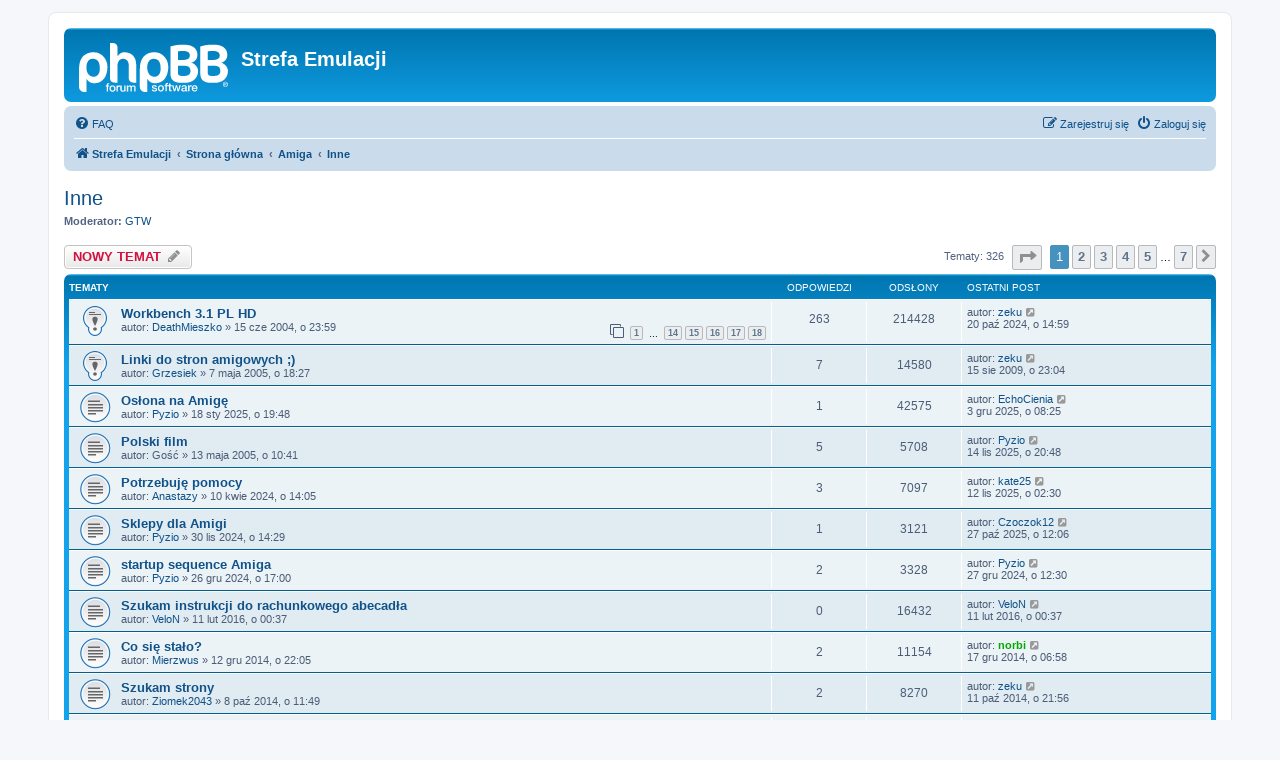

--- FILE ---
content_type: text/html; charset=UTF-8
request_url: https://forum.emulacja.net/viewforum.php?f=4&sid=97289c65707cfd6e420debcbb3912068
body_size: 11990
content:
<!DOCTYPE html>
<html dir="ltr" lang="pl">
<head>
<meta charset="utf-8" />
<meta http-equiv="X-UA-Compatible" content="IE=edge">
<meta name="viewport" content="width=device-width, initial-scale=1" />

<title>Inne - Strefa Emulacji</title>


	<link rel="canonical" href="https://forum.emulacja.net/viewforum.php?f=4">

<!--
	phpBB style name: prosilver
	Based on style:   prosilver (this is the default phpBB3 style)
	Original author:  Tom Beddard ( http://www.subBlue.com/ )
	Modified by:
-->

<link href="./assets/css/font-awesome.min.css?assets_version=12" rel="stylesheet">
<link href="./styles/prosilver/theme/stylesheet.css?assets_version=12" rel="stylesheet">
<link href="./styles/prosilver/theme/pl/stylesheet.css?assets_version=12" rel="stylesheet">




<!--[if lte IE 9]>
	<link href="./styles/prosilver/theme/tweaks.css?assets_version=12" rel="stylesheet">
<![endif]-->





</head>
<body id="phpbb" class="nojs notouch section-viewforum ltr ">


<div id="wrap" class="wrap">
	<a id="top" class="top-anchor" accesskey="t"></a>
	<div id="page-header">
		<div class="headerbar" role="banner">
					<div class="inner">

			<div id="site-description" class="site-description">
		<a id="logo" class="logo" href="https://forum.emulacja.net" title="Strefa Emulacji">
					<span class="site_logo"></span>
				</a>
				<h1>Strefa Emulacji</h1>
				<p></p>
				<p class="skiplink"><a href="#start_here">Przejdź do zawartości</a></p>
			</div>

									
			</div>
					</div>
				<div class="navbar" role="navigation">
	<div class="inner">

	<ul id="nav-main" class="nav-main linklist" role="menubar">

		<li id="quick-links" class="quick-links dropdown-container responsive-menu hidden" data-skip-responsive="true">
			<a href="#" class="dropdown-trigger">
				<i class="icon fa-bars fa-fw" aria-hidden="true"></i><span>Więcej…</span>
			</a>
			<div class="dropdown">
				<div class="pointer"><div class="pointer-inner"></div></div>
				<ul class="dropdown-contents" role="menu">
					
					
										<li class="separator"></li>

									</ul>
			</div>
		</li>

				<li data-skip-responsive="true">
			<a href="/app.php/help/faq?sid=51fe84b5c4d326a0117bd5a9941542d3" rel="help" title="Często zadawane pytania" role="menuitem">
				<i class="icon fa-question-circle fa-fw" aria-hidden="true"></i><span>FAQ</span>
			</a>
		</li>
						
			<li class="rightside"  data-skip-responsive="true">
			<a href="./ucp.php?mode=login&amp;redirect=viewforum.php%3Ff%3D4&amp;sid=51fe84b5c4d326a0117bd5a9941542d3" title="Zaloguj się" accesskey="x" role="menuitem">
				<i class="icon fa-power-off fa-fw" aria-hidden="true"></i><span>Zaloguj się</span>
			</a>
		</li>
					<li class="rightside" data-skip-responsive="true">
				<a href="./ucp.php?mode=register&amp;sid=51fe84b5c4d326a0117bd5a9941542d3" role="menuitem">
					<i class="icon fa-pencil-square-o  fa-fw" aria-hidden="true"></i><span>Zarejestruj się</span>
				</a>
			</li>
						</ul>

	<ul id="nav-breadcrumbs" class="nav-breadcrumbs linklist navlinks" role="menubar">
				
		
		<li class="breadcrumbs" itemscope itemtype="https://schema.org/BreadcrumbList">

							<span class="crumb" itemtype="https://schema.org/ListItem" itemprop="itemListElement" itemscope><a itemprop="item" href="https://forum.emulacja.net" data-navbar-reference="home"><i class="icon fa-home fa-fw" aria-hidden="true"></i><span itemprop="name">Strefa Emulacji</span></a><meta itemprop="position" content="1" /></span>
			
							<span class="crumb" itemtype="https://schema.org/ListItem" itemprop="itemListElement" itemscope><a itemprop="item" href="./index.php?sid=51fe84b5c4d326a0117bd5a9941542d3" accesskey="h" data-navbar-reference="index"><span itemprop="name">Strona główna</span></a><meta itemprop="position" content="2" /></span>

											
								<span class="crumb" itemtype="https://schema.org/ListItem" itemprop="itemListElement" itemscope data-forum-id="25"><a itemprop="item" href="./viewforum.php?f=25&amp;sid=51fe84b5c4d326a0117bd5a9941542d3"><span itemprop="name">Amiga</span></a><meta itemprop="position" content="3" /></span>
															
								<span class="crumb" itemtype="https://schema.org/ListItem" itemprop="itemListElement" itemscope data-forum-id="4"><a itemprop="item" href="./viewforum.php?f=4&amp;sid=51fe84b5c4d326a0117bd5a9941542d3"><span itemprop="name">Inne</span></a><meta itemprop="position" content="4" /></span>
							
					</li>

		
			</ul>

	</div>
</div>
	</div>

	
	<a id="start_here" class="anchor"></a>
	<div id="page-body" class="page-body" role="main">
		
		<h2 class="forum-title"><a href="./viewforum.php?f=4&amp;sid=51fe84b5c4d326a0117bd5a9941542d3">Inne</a></h2>
<div>
	<!-- NOTE: remove the style="display: none" when you want to have the forum description on the forum body -->
	<div style="display: none !important;">Tu można pisać na tematy, które nie mieszczą się w ramach innych for, aczkolwiek muszą być w jakikolwiek sposób związane z Amigą.<br /></div>	<p><strong>Moderator:</strong> <a href="./memberlist.php?mode=group&amp;g=1168&amp;sid=51fe84b5c4d326a0117bd5a9941542d3">GTW</a></p></div>



	<div class="action-bar bar-top">

				
		<a href="./posting.php?mode=post&amp;f=4&amp;sid=51fe84b5c4d326a0117bd5a9941542d3" class="button" title="Nowy temat">
							<span>NOWY TEMAT</span> <i class="icon fa-pencil fa-fw" aria-hidden="true"></i>
					</a>
				
	
	<div class="pagination">
				Tematy: 326
					<ul>
	<li class="dropdown-container dropdown-button-control dropdown-page-jump page-jump">
		<a class="button button-icon-only dropdown-trigger" href="#" title="Kliknij, aby przejść do strony…" role="button"><i class="icon fa-level-down fa-rotate-270" aria-hidden="true"></i><span class="sr-only">Strona <strong>1</strong> z <strong>7</strong></span></a>
		<div class="dropdown">
			<div class="pointer"><div class="pointer-inner"></div></div>
			<ul class="dropdown-contents">
				<li>Przejdź do strony:</li>
				<li class="page-jump-form">
					<input type="number" name="page-number" min="1" max="999999" title="Wprowadź numer strony, do której chcesz przejść" class="inputbox tiny" data-per-page="50" data-base-url=".&#x2F;viewforum.php&#x3F;f&#x3D;4&amp;amp&#x3B;sid&#x3D;51fe84b5c4d326a0117bd5a9941542d3" data-start-name="start" />
					<input class="button2" value="Wykonaj" type="button" />
				</li>
			</ul>
		</div>
	</li>
		<li class="active"><span>1</span></li>
				<li><a class="button" href="./viewforum.php?f=4&amp;sid=51fe84b5c4d326a0117bd5a9941542d3&amp;start=50" role="button">2</a></li>
				<li><a class="button" href="./viewforum.php?f=4&amp;sid=51fe84b5c4d326a0117bd5a9941542d3&amp;start=100" role="button">3</a></li>
				<li><a class="button" href="./viewforum.php?f=4&amp;sid=51fe84b5c4d326a0117bd5a9941542d3&amp;start=150" role="button">4</a></li>
				<li><a class="button" href="./viewforum.php?f=4&amp;sid=51fe84b5c4d326a0117bd5a9941542d3&amp;start=200" role="button">5</a></li>
			<li class="ellipsis" role="separator"><span>…</span></li>
				<li><a class="button" href="./viewforum.php?f=4&amp;sid=51fe84b5c4d326a0117bd5a9941542d3&amp;start=300" role="button">7</a></li>
				<li class="arrow next"><a class="button button-icon-only" href="./viewforum.php?f=4&amp;sid=51fe84b5c4d326a0117bd5a9941542d3&amp;start=50" rel="next" role="button"><i class="icon fa-chevron-right fa-fw" aria-hidden="true"></i><span class="sr-only">Następna</span></a></li>
	</ul>
			</div>

	</div>




	
			<div class="forumbg">
		<div class="inner">
		<ul class="topiclist">
			<li class="header">
				<dl class="row-item">
					<dt><div class="list-inner">Tematy</div></dt>
					<dd class="posts">Odpowiedzi</dd>
					<dd class="views">Odsłony</dd>
					<dd class="lastpost"><span>Ostatni post</span></dd>
				</dl>
			</li>
		</ul>
		<ul class="topiclist topics">
	
				<li class="row bg1 sticky">
						<dl class="row-item sticky_read">
				<dt title="Nie ma nieprzeczytanych postów">
										<div class="list-inner">
																		<a href="./viewtopic.php?t=541&amp;sid=51fe84b5c4d326a0117bd5a9941542d3" class="topictitle">Workbench 3.1 PL HD</a>																								<br />
						
												<div class="responsive-show" style="display: none;">
							Ostatni post autor: <a href="./memberlist.php?mode=viewprofile&amp;u=2204&amp;sid=51fe84b5c4d326a0117bd5a9941542d3" class="username">zeku</a> &laquo; <a href="./viewtopic.php?p=48961&amp;sid=51fe84b5c4d326a0117bd5a9941542d3#p48961" title="Przejdź do ostatniego posta"><time datetime="2024-10-20T13:59:25+00:00">20 paź 2024, o 14:59</time></a>
													</div>
														<span class="responsive-show left-box" style="display: none;">Odpowiedzi: <strong>263</strong></span>
													
						<div class="topic-poster responsive-hide left-box">
																												autor: <a href="./memberlist.php?mode=viewprofile&amp;u=713&amp;sid=51fe84b5c4d326a0117bd5a9941542d3" class="username">DeathMieszko</a> &raquo; <time datetime="2004-06-15T22:59:57+00:00">15 cze 2004, o 23:59</time>
																				</div>

												<div class="pagination">
							<span><i class="icon fa-clone fa-fw" aria-hidden="true"></i></span>
							<ul>
															<li><a class="button" href="./viewtopic.php?t=541&amp;sid=51fe84b5c4d326a0117bd5a9941542d3">1</a></li>
																							<li class="ellipsis"><span>…</span></li>
																							<li><a class="button" href="./viewtopic.php?t=541&amp;sid=51fe84b5c4d326a0117bd5a9941542d3&amp;start=195">14</a></li>
																							<li><a class="button" href="./viewtopic.php?t=541&amp;sid=51fe84b5c4d326a0117bd5a9941542d3&amp;start=210">15</a></li>
																							<li><a class="button" href="./viewtopic.php?t=541&amp;sid=51fe84b5c4d326a0117bd5a9941542d3&amp;start=225">16</a></li>
																							<li><a class="button" href="./viewtopic.php?t=541&amp;sid=51fe84b5c4d326a0117bd5a9941542d3&amp;start=240">17</a></li>
																							<li><a class="button" href="./viewtopic.php?t=541&amp;sid=51fe84b5c4d326a0117bd5a9941542d3&amp;start=255">18</a></li>
																																													</ul>
						</div>
						
											</div>
				</dt>
				<dd class="posts">263 <dfn>Odpowiedzi</dfn></dd>
				<dd class="views">214428 <dfn>Odsłony</dfn></dd>
				<dd class="lastpost">
					<span><dfn>Ostatni post </dfn>autor: <a href="./memberlist.php?mode=viewprofile&amp;u=2204&amp;sid=51fe84b5c4d326a0117bd5a9941542d3" class="username">zeku</a>													<a href="./viewtopic.php?p=48961&amp;sid=51fe84b5c4d326a0117bd5a9941542d3#p48961" title="Przejdź do ostatniego posta">
								<i class="icon fa-external-link-square fa-fw icon-lightgray icon-md" aria-hidden="true"></i><span class="sr-only"></span>
							</a>
												<br /><time datetime="2024-10-20T13:59:25+00:00">20 paź 2024, o 14:59</time>
					</span>
				</dd>
			</dl>
					</li>
		
	

	
	
				<li class="row bg2 sticky">
						<dl class="row-item sticky_read">
				<dt title="Nie ma nieprzeczytanych postów">
										<div class="list-inner">
																		<a href="./viewtopic.php?t=2851&amp;sid=51fe84b5c4d326a0117bd5a9941542d3" class="topictitle">Linki do stron amigowych ;)</a>																								<br />
						
												<div class="responsive-show" style="display: none;">
							Ostatni post autor: <a href="./memberlist.php?mode=viewprofile&amp;u=2204&amp;sid=51fe84b5c4d326a0117bd5a9941542d3" class="username">zeku</a> &laquo; <a href="./viewtopic.php?p=45634&amp;sid=51fe84b5c4d326a0117bd5a9941542d3#p45634" title="Przejdź do ostatniego posta"><time datetime="2009-08-15T22:04:45+00:00">15 sie 2009, o 23:04</time></a>
													</div>
														<span class="responsive-show left-box" style="display: none;">Odpowiedzi: <strong>7</strong></span>
													
						<div class="topic-poster responsive-hide left-box">
																												autor: <a href="./memberlist.php?mode=viewprofile&amp;u=1546&amp;sid=51fe84b5c4d326a0117bd5a9941542d3" class="username">Grzesiek</a> &raquo; <time datetime="2005-05-07T17:27:49+00:00">7 maja 2005, o 18:27</time>
																				</div>

						
											</div>
				</dt>
				<dd class="posts">7 <dfn>Odpowiedzi</dfn></dd>
				<dd class="views">14580 <dfn>Odsłony</dfn></dd>
				<dd class="lastpost">
					<span><dfn>Ostatni post </dfn>autor: <a href="./memberlist.php?mode=viewprofile&amp;u=2204&amp;sid=51fe84b5c4d326a0117bd5a9941542d3" class="username">zeku</a>													<a href="./viewtopic.php?p=45634&amp;sid=51fe84b5c4d326a0117bd5a9941542d3#p45634" title="Przejdź do ostatniego posta">
								<i class="icon fa-external-link-square fa-fw icon-lightgray icon-md" aria-hidden="true"></i><span class="sr-only"></span>
							</a>
												<br /><time datetime="2009-08-15T22:04:45+00:00">15 sie 2009, o 23:04</time>
					</span>
				</dd>
			</dl>
					</li>
		
	

	
	
				<li class="row bg1">
						<dl class="row-item topic_read">
				<dt title="Nie ma nieprzeczytanych postów">
										<div class="list-inner">
																		<a href="./viewtopic.php?t=8642&amp;sid=51fe84b5c4d326a0117bd5a9941542d3" class="topictitle">Osłona na Amigę</a>																								<br />
						
												<div class="responsive-show" style="display: none;">
							Ostatni post autor: <a href="./memberlist.php?mode=viewprofile&amp;u=12691&amp;sid=51fe84b5c4d326a0117bd5a9941542d3" class="username">EchoCienia</a> &laquo; <a href="./viewtopic.php?p=49211&amp;sid=51fe84b5c4d326a0117bd5a9941542d3#p49211" title="Przejdź do ostatniego posta"><time datetime="2025-12-03T07:25:25+00:00">3 gru 2025, o 08:25</time></a>
													</div>
														<span class="responsive-show left-box" style="display: none;">Odpowiedzi: <strong>1</strong></span>
													
						<div class="topic-poster responsive-hide left-box">
																												autor: <a href="./memberlist.php?mode=viewprofile&amp;u=1458&amp;sid=51fe84b5c4d326a0117bd5a9941542d3" class="username">Pyzio</a> &raquo; <time datetime="2025-01-18T18:48:30+00:00">18 sty 2025, o 19:48</time>
																				</div>

						
											</div>
				</dt>
				<dd class="posts">1 <dfn>Odpowiedzi</dfn></dd>
				<dd class="views">42575 <dfn>Odsłony</dfn></dd>
				<dd class="lastpost">
					<span><dfn>Ostatni post </dfn>autor: <a href="./memberlist.php?mode=viewprofile&amp;u=12691&amp;sid=51fe84b5c4d326a0117bd5a9941542d3" class="username">EchoCienia</a>													<a href="./viewtopic.php?p=49211&amp;sid=51fe84b5c4d326a0117bd5a9941542d3#p49211" title="Przejdź do ostatniego posta">
								<i class="icon fa-external-link-square fa-fw icon-lightgray icon-md" aria-hidden="true"></i><span class="sr-only"></span>
							</a>
												<br /><time datetime="2025-12-03T07:25:25+00:00">3 gru 2025, o 08:25</time>
					</span>
				</dd>
			</dl>
					</li>
		
	

	
	
				<li class="row bg2">
						<dl class="row-item topic_read">
				<dt title="Nie ma nieprzeczytanych postów">
										<div class="list-inner">
																		<a href="./viewtopic.php?t=2878&amp;sid=51fe84b5c4d326a0117bd5a9941542d3" class="topictitle">Polski film</a>																								<br />
						
												<div class="responsive-show" style="display: none;">
							Ostatni post autor: <a href="./memberlist.php?mode=viewprofile&amp;u=1458&amp;sid=51fe84b5c4d326a0117bd5a9941542d3" class="username">Pyzio</a> &laquo; <a href="./viewtopic.php?p=49195&amp;sid=51fe84b5c4d326a0117bd5a9941542d3#p49195" title="Przejdź do ostatniego posta"><time datetime="2025-11-14T19:48:01+00:00">14 lis 2025, o 20:48</time></a>
													</div>
														<span class="responsive-show left-box" style="display: none;">Odpowiedzi: <strong>5</strong></span>
													
						<div class="topic-poster responsive-hide left-box">
																												autor: <span class="username">Gość</span> &raquo; <time datetime="2005-05-13T09:41:36+00:00">13 maja 2005, o 10:41</time>
																				</div>

						
											</div>
				</dt>
				<dd class="posts">5 <dfn>Odpowiedzi</dfn></dd>
				<dd class="views">5708 <dfn>Odsłony</dfn></dd>
				<dd class="lastpost">
					<span><dfn>Ostatni post </dfn>autor: <a href="./memberlist.php?mode=viewprofile&amp;u=1458&amp;sid=51fe84b5c4d326a0117bd5a9941542d3" class="username">Pyzio</a>													<a href="./viewtopic.php?p=49195&amp;sid=51fe84b5c4d326a0117bd5a9941542d3#p49195" title="Przejdź do ostatniego posta">
								<i class="icon fa-external-link-square fa-fw icon-lightgray icon-md" aria-hidden="true"></i><span class="sr-only"></span>
							</a>
												<br /><time datetime="2025-11-14T19:48:01+00:00">14 lis 2025, o 20:48</time>
					</span>
				</dd>
			</dl>
					</li>
		
	

	
	
				<li class="row bg1">
						<dl class="row-item topic_read">
				<dt title="Nie ma nieprzeczytanych postów">
										<div class="list-inner">
																		<a href="./viewtopic.php?t=8614&amp;sid=51fe84b5c4d326a0117bd5a9941542d3" class="topictitle">Potrzebuję pomocy</a>																								<br />
						
												<div class="responsive-show" style="display: none;">
							Ostatni post autor: <a href="./memberlist.php?mode=viewprofile&amp;u=12689&amp;sid=51fe84b5c4d326a0117bd5a9941542d3" class="username">kate25</a> &laquo; <a href="./viewtopic.php?p=49192&amp;sid=51fe84b5c4d326a0117bd5a9941542d3#p49192" title="Przejdź do ostatniego posta"><time datetime="2025-11-12T01:30:48+00:00">12 lis 2025, o 02:30</time></a>
													</div>
														<span class="responsive-show left-box" style="display: none;">Odpowiedzi: <strong>3</strong></span>
													
						<div class="topic-poster responsive-hide left-box">
																												autor: <a href="./memberlist.php?mode=viewprofile&amp;u=12671&amp;sid=51fe84b5c4d326a0117bd5a9941542d3" class="username">Anastazy</a> &raquo; <time datetime="2024-04-10T13:05:10+00:00">10 kwie 2024, o 14:05</time>
																				</div>

						
											</div>
				</dt>
				<dd class="posts">3 <dfn>Odpowiedzi</dfn></dd>
				<dd class="views">7097 <dfn>Odsłony</dfn></dd>
				<dd class="lastpost">
					<span><dfn>Ostatni post </dfn>autor: <a href="./memberlist.php?mode=viewprofile&amp;u=12689&amp;sid=51fe84b5c4d326a0117bd5a9941542d3" class="username">kate25</a>													<a href="./viewtopic.php?p=49192&amp;sid=51fe84b5c4d326a0117bd5a9941542d3#p49192" title="Przejdź do ostatniego posta">
								<i class="icon fa-external-link-square fa-fw icon-lightgray icon-md" aria-hidden="true"></i><span class="sr-only"></span>
							</a>
												<br /><time datetime="2025-11-12T01:30:48+00:00">12 lis 2025, o 02:30</time>
					</span>
				</dd>
			</dl>
					</li>
		
	

	
	
				<li class="row bg2">
						<dl class="row-item topic_read">
				<dt title="Nie ma nieprzeczytanych postów">
										<div class="list-inner">
																		<a href="./viewtopic.php?t=8627&amp;sid=51fe84b5c4d326a0117bd5a9941542d3" class="topictitle">Sklepy dla Amigi</a>																								<br />
						
												<div class="responsive-show" style="display: none;">
							Ostatni post autor: <a href="./memberlist.php?mode=viewprofile&amp;u=12687&amp;sid=51fe84b5c4d326a0117bd5a9941542d3" class="username">Czoczok12</a> &laquo; <a href="./viewtopic.php?p=49187&amp;sid=51fe84b5c4d326a0117bd5a9941542d3#p49187" title="Przejdź do ostatniego posta"><time datetime="2025-10-27T11:06:58+00:00">27 paź 2025, o 12:06</time></a>
													</div>
														<span class="responsive-show left-box" style="display: none;">Odpowiedzi: <strong>1</strong></span>
													
						<div class="topic-poster responsive-hide left-box">
																												autor: <a href="./memberlist.php?mode=viewprofile&amp;u=1458&amp;sid=51fe84b5c4d326a0117bd5a9941542d3" class="username">Pyzio</a> &raquo; <time datetime="2024-11-30T13:29:45+00:00">30 lis 2024, o 14:29</time>
																				</div>

						
											</div>
				</dt>
				<dd class="posts">1 <dfn>Odpowiedzi</dfn></dd>
				<dd class="views">3121 <dfn>Odsłony</dfn></dd>
				<dd class="lastpost">
					<span><dfn>Ostatni post </dfn>autor: <a href="./memberlist.php?mode=viewprofile&amp;u=12687&amp;sid=51fe84b5c4d326a0117bd5a9941542d3" class="username">Czoczok12</a>													<a href="./viewtopic.php?p=49187&amp;sid=51fe84b5c4d326a0117bd5a9941542d3#p49187" title="Przejdź do ostatniego posta">
								<i class="icon fa-external-link-square fa-fw icon-lightgray icon-md" aria-hidden="true"></i><span class="sr-only"></span>
							</a>
												<br /><time datetime="2025-10-27T11:06:58+00:00">27 paź 2025, o 12:06</time>
					</span>
				</dd>
			</dl>
					</li>
		
	

	
	
				<li class="row bg1">
						<dl class="row-item topic_read">
				<dt title="Nie ma nieprzeczytanych postów">
										<div class="list-inner">
																		<a href="./viewtopic.php?t=8636&amp;sid=51fe84b5c4d326a0117bd5a9941542d3" class="topictitle">startup sequence Amiga</a>																								<br />
						
												<div class="responsive-show" style="display: none;">
							Ostatni post autor: <a href="./memberlist.php?mode=viewprofile&amp;u=1458&amp;sid=51fe84b5c4d326a0117bd5a9941542d3" class="username">Pyzio</a> &laquo; <a href="./viewtopic.php?p=49073&amp;sid=51fe84b5c4d326a0117bd5a9941542d3#p49073" title="Przejdź do ostatniego posta"><time datetime="2024-12-27T11:30:31+00:00">27 gru 2024, o 12:30</time></a>
													</div>
														<span class="responsive-show left-box" style="display: none;">Odpowiedzi: <strong>2</strong></span>
													
						<div class="topic-poster responsive-hide left-box">
																												autor: <a href="./memberlist.php?mode=viewprofile&amp;u=1458&amp;sid=51fe84b5c4d326a0117bd5a9941542d3" class="username">Pyzio</a> &raquo; <time datetime="2024-12-26T16:00:16+00:00">26 gru 2024, o 17:00</time>
																				</div>

						
											</div>
				</dt>
				<dd class="posts">2 <dfn>Odpowiedzi</dfn></dd>
				<dd class="views">3328 <dfn>Odsłony</dfn></dd>
				<dd class="lastpost">
					<span><dfn>Ostatni post </dfn>autor: <a href="./memberlist.php?mode=viewprofile&amp;u=1458&amp;sid=51fe84b5c4d326a0117bd5a9941542d3" class="username">Pyzio</a>													<a href="./viewtopic.php?p=49073&amp;sid=51fe84b5c4d326a0117bd5a9941542d3#p49073" title="Przejdź do ostatniego posta">
								<i class="icon fa-external-link-square fa-fw icon-lightgray icon-md" aria-hidden="true"></i><span class="sr-only"></span>
							</a>
												<br /><time datetime="2024-12-27T11:30:31+00:00">27 gru 2024, o 12:30</time>
					</span>
				</dd>
			</dl>
					</li>
		
	

	
	
				<li class="row bg2">
						<dl class="row-item topic_read">
				<dt title="Nie ma nieprzeczytanych postów">
										<div class="list-inner">
																		<a href="./viewtopic.php?t=8542&amp;sid=51fe84b5c4d326a0117bd5a9941542d3" class="topictitle">Szukam instrukcji do rachunkowego abecadła</a>																								<br />
						
												<div class="responsive-show" style="display: none;">
							Ostatni post autor: <a href="./memberlist.php?mode=viewprofile&amp;u=1689&amp;sid=51fe84b5c4d326a0117bd5a9941542d3" class="username">VeloN</a> &laquo; <a href="./viewtopic.php?p=48781&amp;sid=51fe84b5c4d326a0117bd5a9941542d3#p48781" title="Przejdź do ostatniego posta"><time datetime="2016-02-10T23:37:29+00:00">11 lut 2016, o 00:37</time></a>
													</div>
													
						<div class="topic-poster responsive-hide left-box">
																												autor: <a href="./memberlist.php?mode=viewprofile&amp;u=1689&amp;sid=51fe84b5c4d326a0117bd5a9941542d3" class="username">VeloN</a> &raquo; <time datetime="2016-02-10T23:37:29+00:00">11 lut 2016, o 00:37</time>
																				</div>

						
											</div>
				</dt>
				<dd class="posts">0 <dfn>Odpowiedzi</dfn></dd>
				<dd class="views">16432 <dfn>Odsłony</dfn></dd>
				<dd class="lastpost">
					<span><dfn>Ostatni post </dfn>autor: <a href="./memberlist.php?mode=viewprofile&amp;u=1689&amp;sid=51fe84b5c4d326a0117bd5a9941542d3" class="username">VeloN</a>													<a href="./viewtopic.php?p=48781&amp;sid=51fe84b5c4d326a0117bd5a9941542d3#p48781" title="Przejdź do ostatniego posta">
								<i class="icon fa-external-link-square fa-fw icon-lightgray icon-md" aria-hidden="true"></i><span class="sr-only"></span>
							</a>
												<br /><time datetime="2016-02-10T23:37:29+00:00">11 lut 2016, o 00:37</time>
					</span>
				</dd>
			</dl>
					</li>
		
	

	
	
				<li class="row bg1">
						<dl class="row-item topic_read">
				<dt title="Nie ma nieprzeczytanych postów">
										<div class="list-inner">
																		<a href="./viewtopic.php?t=8497&amp;sid=51fe84b5c4d326a0117bd5a9941542d3" class="topictitle">Co się stało?</a>																								<br />
						
												<div class="responsive-show" style="display: none;">
							Ostatni post autor: <a href="./memberlist.php?mode=viewprofile&amp;u=31&amp;sid=51fe84b5c4d326a0117bd5a9941542d3" style="color: #00AA00;" class="username-coloured">norbi</a> &laquo; <a href="./viewtopic.php?p=48652&amp;sid=51fe84b5c4d326a0117bd5a9941542d3#p48652" title="Przejdź do ostatniego posta"><time datetime="2014-12-17T05:58:00+00:00">17 gru 2014, o 06:58</time></a>
													</div>
														<span class="responsive-show left-box" style="display: none;">Odpowiedzi: <strong>2</strong></span>
													
						<div class="topic-poster responsive-hide left-box">
																												autor: <a href="./memberlist.php?mode=viewprofile&amp;u=1060&amp;sid=51fe84b5c4d326a0117bd5a9941542d3" class="username">Mierzwus</a> &raquo; <time datetime="2014-12-12T21:05:35+00:00">12 gru 2014, o 22:05</time>
																				</div>

						
											</div>
				</dt>
				<dd class="posts">2 <dfn>Odpowiedzi</dfn></dd>
				<dd class="views">11154 <dfn>Odsłony</dfn></dd>
				<dd class="lastpost">
					<span><dfn>Ostatni post </dfn>autor: <a href="./memberlist.php?mode=viewprofile&amp;u=31&amp;sid=51fe84b5c4d326a0117bd5a9941542d3" style="color: #00AA00;" class="username-coloured">norbi</a>													<a href="./viewtopic.php?p=48652&amp;sid=51fe84b5c4d326a0117bd5a9941542d3#p48652" title="Przejdź do ostatniego posta">
								<i class="icon fa-external-link-square fa-fw icon-lightgray icon-md" aria-hidden="true"></i><span class="sr-only"></span>
							</a>
												<br /><time datetime="2014-12-17T05:58:00+00:00">17 gru 2014, o 06:58</time>
					</span>
				</dd>
			</dl>
					</li>
		
	

	
	
				<li class="row bg2">
						<dl class="row-item topic_read">
				<dt title="Nie ma nieprzeczytanych postów">
										<div class="list-inner">
																		<a href="./viewtopic.php?t=8495&amp;sid=51fe84b5c4d326a0117bd5a9941542d3" class="topictitle">Szukam strony</a>																								<br />
						
												<div class="responsive-show" style="display: none;">
							Ostatni post autor: <a href="./memberlist.php?mode=viewprofile&amp;u=2204&amp;sid=51fe84b5c4d326a0117bd5a9941542d3" class="username">zeku</a> &laquo; <a href="./viewtopic.php?p=48645&amp;sid=51fe84b5c4d326a0117bd5a9941542d3#p48645" title="Przejdź do ostatniego posta"><time datetime="2014-10-11T20:56:35+00:00">11 paź 2014, o 21:56</time></a>
													</div>
														<span class="responsive-show left-box" style="display: none;">Odpowiedzi: <strong>2</strong></span>
													
						<div class="topic-poster responsive-hide left-box">
																												autor: <a href="./memberlist.php?mode=viewprofile&amp;u=3685&amp;sid=51fe84b5c4d326a0117bd5a9941542d3" class="username">Ziomek2043</a> &raquo; <time datetime="2014-10-08T10:49:49+00:00">8 paź 2014, o 11:49</time>
																				</div>

						
											</div>
				</dt>
				<dd class="posts">2 <dfn>Odpowiedzi</dfn></dd>
				<dd class="views">8270 <dfn>Odsłony</dfn></dd>
				<dd class="lastpost">
					<span><dfn>Ostatni post </dfn>autor: <a href="./memberlist.php?mode=viewprofile&amp;u=2204&amp;sid=51fe84b5c4d326a0117bd5a9941542d3" class="username">zeku</a>													<a href="./viewtopic.php?p=48645&amp;sid=51fe84b5c4d326a0117bd5a9941542d3#p48645" title="Przejdź do ostatniego posta">
								<i class="icon fa-external-link-square fa-fw icon-lightgray icon-md" aria-hidden="true"></i><span class="sr-only"></span>
							</a>
												<br /><time datetime="2014-10-11T20:56:35+00:00">11 paź 2014, o 21:56</time>
					</span>
				</dd>
			</dl>
					</li>
		
	

	
	
				<li class="row bg1">
						<dl class="row-item topic_read">
				<dt title="Nie ma nieprzeczytanych postów">
										<div class="list-inner">
																		<a href="./viewtopic.php?t=3869&amp;sid=51fe84b5c4d326a0117bd5a9941542d3" class="topictitle">Czy PAMIETACIE?</a>																								<br />
						
												<div class="responsive-show" style="display: none;">
							Ostatni post autor: <a href="./memberlist.php?mode=viewprofile&amp;u=1931&amp;sid=51fe84b5c4d326a0117bd5a9941542d3" class="username">Anthrox</a> &laquo; <a href="./viewtopic.php?p=48535&amp;sid=51fe84b5c4d326a0117bd5a9941542d3#p48535" title="Przejdź do ostatniego posta"><time datetime="2013-08-28T14:54:59+00:00">28 sie 2013, o 15:54</time></a>
													</div>
														<span class="responsive-show left-box" style="display: none;">Odpowiedzi: <strong>19</strong></span>
													
						<div class="topic-poster responsive-hide left-box">
																												autor: <a href="./memberlist.php?mode=viewprofile&amp;u=1721&amp;sid=51fe84b5c4d326a0117bd5a9941542d3" class="username">Natalia</a> &raquo; <time datetime="2005-12-20T21:24:09+00:00">20 gru 2005, o 22:24</time>
																				</div>

												<div class="pagination">
							<span><i class="icon fa-clone fa-fw" aria-hidden="true"></i></span>
							<ul>
															<li><a class="button" href="./viewtopic.php?t=3869&amp;sid=51fe84b5c4d326a0117bd5a9941542d3">1</a></li>
																							<li><a class="button" href="./viewtopic.php?t=3869&amp;sid=51fe84b5c4d326a0117bd5a9941542d3&amp;start=15">2</a></li>
																																													</ul>
						</div>
						
											</div>
				</dt>
				<dd class="posts">19 <dfn>Odpowiedzi</dfn></dd>
				<dd class="views">26386 <dfn>Odsłony</dfn></dd>
				<dd class="lastpost">
					<span><dfn>Ostatni post </dfn>autor: <a href="./memberlist.php?mode=viewprofile&amp;u=1931&amp;sid=51fe84b5c4d326a0117bd5a9941542d3" class="username">Anthrox</a>													<a href="./viewtopic.php?p=48535&amp;sid=51fe84b5c4d326a0117bd5a9941542d3#p48535" title="Przejdź do ostatniego posta">
								<i class="icon fa-external-link-square fa-fw icon-lightgray icon-md" aria-hidden="true"></i><span class="sr-only"></span>
							</a>
												<br /><time datetime="2013-08-28T14:54:59+00:00">28 sie 2013, o 15:54</time>
					</span>
				</dd>
			</dl>
					</li>
		
	

	
	
				<li class="row bg2">
						<dl class="row-item topic_read">
				<dt title="Nie ma nieprzeczytanych postów">
										<div class="list-inner">
																		<a href="./viewtopic.php?t=3518&amp;sid=51fe84b5c4d326a0117bd5a9941542d3" class="topictitle">Joystik</a>																								<br />
						
												<div class="responsive-show" style="display: none;">
							Ostatni post autor: <a href="./memberlist.php?mode=viewprofile&amp;u=2830&amp;sid=51fe84b5c4d326a0117bd5a9941542d3" class="username">PH306</a> &laquo; <a href="./viewtopic.php?p=47806&amp;sid=51fe84b5c4d326a0117bd5a9941542d3#p47806" title="Przejdź do ostatniego posta"><time datetime="2012-10-19T11:51:38+00:00">19 paź 2012, o 12:51</time></a>
													</div>
														<span class="responsive-show left-box" style="display: none;">Odpowiedzi: <strong>4</strong></span>
													
						<div class="topic-poster responsive-hide left-box">
																												autor: <span class="username">Gość</span> &raquo; <time datetime="2005-10-07T07:46:59+00:00">7 paź 2005, o 08:46</time>
																				</div>

						
											</div>
				</dt>
				<dd class="posts">4 <dfn>Odpowiedzi</dfn></dd>
				<dd class="views">10475 <dfn>Odsłony</dfn></dd>
				<dd class="lastpost">
					<span><dfn>Ostatni post </dfn>autor: <a href="./memberlist.php?mode=viewprofile&amp;u=2830&amp;sid=51fe84b5c4d326a0117bd5a9941542d3" class="username">PH306</a>													<a href="./viewtopic.php?p=47806&amp;sid=51fe84b5c4d326a0117bd5a9941542d3#p47806" title="Przejdź do ostatniego posta">
								<i class="icon fa-external-link-square fa-fw icon-lightgray icon-md" aria-hidden="true"></i><span class="sr-only"></span>
							</a>
												<br /><time datetime="2012-10-19T11:51:38+00:00">19 paź 2012, o 12:51</time>
					</span>
				</dd>
			</dl>
					</li>
		
	

	
	
				<li class="row bg1">
						<dl class="row-item topic_read_hot">
				<dt title="Nie ma nieprzeczytanych postów">
										<div class="list-inner">
																		<a href="./viewtopic.php?t=2855&amp;sid=51fe84b5c4d326a0117bd5a9941542d3" class="topictitle">Jakie macie oryginalne gry?</a>																								<br />
						
												<div class="responsive-show" style="display: none;">
							Ostatni post autor: <a href="./memberlist.php?mode=viewprofile&amp;u=2204&amp;sid=51fe84b5c4d326a0117bd5a9941542d3" class="username">zeku</a> &laquo; <a href="./viewtopic.php?p=47516&amp;sid=51fe84b5c4d326a0117bd5a9941542d3#p47516" title="Przejdź do ostatniego posta"><time datetime="2012-08-20T06:30:56+00:00">20 sie 2012, o 07:30</time></a>
													</div>
														<span class="responsive-show left-box" style="display: none;">Odpowiedzi: <strong>86</strong></span>
													
						<div class="topic-poster responsive-hide left-box">
																												autor: <a href="./memberlist.php?mode=viewprofile&amp;u=1745&amp;sid=51fe84b5c4d326a0117bd5a9941542d3" class="username">aero</a> &raquo; <time datetime="2005-05-07T19:15:43+00:00">7 maja 2005, o 20:15</time>
																				</div>

												<div class="pagination">
							<span><i class="icon fa-clone fa-fw" aria-hidden="true"></i></span>
							<ul>
															<li><a class="button" href="./viewtopic.php?t=2855&amp;sid=51fe84b5c4d326a0117bd5a9941542d3">1</a></li>
																							<li><a class="button" href="./viewtopic.php?t=2855&amp;sid=51fe84b5c4d326a0117bd5a9941542d3&amp;start=15">2</a></li>
																							<li><a class="button" href="./viewtopic.php?t=2855&amp;sid=51fe84b5c4d326a0117bd5a9941542d3&amp;start=30">3</a></li>
																							<li><a class="button" href="./viewtopic.php?t=2855&amp;sid=51fe84b5c4d326a0117bd5a9941542d3&amp;start=45">4</a></li>
																							<li><a class="button" href="./viewtopic.php?t=2855&amp;sid=51fe84b5c4d326a0117bd5a9941542d3&amp;start=60">5</a></li>
																							<li><a class="button" href="./viewtopic.php?t=2855&amp;sid=51fe84b5c4d326a0117bd5a9941542d3&amp;start=75">6</a></li>
																																													</ul>
						</div>
						
											</div>
				</dt>
				<dd class="posts">86 <dfn>Odpowiedzi</dfn></dd>
				<dd class="views">105818 <dfn>Odsłony</dfn></dd>
				<dd class="lastpost">
					<span><dfn>Ostatni post </dfn>autor: <a href="./memberlist.php?mode=viewprofile&amp;u=2204&amp;sid=51fe84b5c4d326a0117bd5a9941542d3" class="username">zeku</a>													<a href="./viewtopic.php?p=47516&amp;sid=51fe84b5c4d326a0117bd5a9941542d3#p47516" title="Przejdź do ostatniego posta">
								<i class="icon fa-external-link-square fa-fw icon-lightgray icon-md" aria-hidden="true"></i><span class="sr-only"></span>
							</a>
												<br /><time datetime="2012-08-20T06:30:56+00:00">20 sie 2012, o 07:30</time>
					</span>
				</dd>
			</dl>
					</li>
		
	

	
	
				<li class="row bg2">
						<dl class="row-item topic_read">
				<dt title="Nie ma nieprzeczytanych postów">
										<div class="list-inner">
																		<a href="./viewtopic.php?t=7683&amp;sid=51fe84b5c4d326a0117bd5a9941542d3" class="topictitle">underground-gamer.com - zaproszenia</a>																								<br />
						
												<div class="responsive-show" style="display: none;">
							Ostatni post autor: <a href="./memberlist.php?mode=viewprofile&amp;u=2256&amp;sid=51fe84b5c4d326a0117bd5a9941542d3" class="username">Haszczak</a> &laquo; <a href="./viewtopic.php?p=47502&amp;sid=51fe84b5c4d326a0117bd5a9941542d3#p47502" title="Przejdź do ostatniego posta"><time datetime="2012-08-05T15:43:11+00:00">5 sie 2012, o 16:43</time></a>
													</div>
														<span class="responsive-show left-box" style="display: none;">Odpowiedzi: <strong>6</strong></span>
													
						<div class="topic-poster responsive-hide left-box">
																												autor: <a href="./memberlist.php?mode=viewprofile&amp;u=4002&amp;sid=51fe84b5c4d326a0117bd5a9941542d3" class="username">amivoytec</a> &raquo; <time datetime="2010-12-13T00:06:03+00:00">13 gru 2010, o 01:06</time>
																				</div>

						
											</div>
				</dt>
				<dd class="posts">6 <dfn>Odpowiedzi</dfn></dd>
				<dd class="views">11408 <dfn>Odsłony</dfn></dd>
				<dd class="lastpost">
					<span><dfn>Ostatni post </dfn>autor: <a href="./memberlist.php?mode=viewprofile&amp;u=2256&amp;sid=51fe84b5c4d326a0117bd5a9941542d3" class="username">Haszczak</a>													<a href="./viewtopic.php?p=47502&amp;sid=51fe84b5c4d326a0117bd5a9941542d3#p47502" title="Przejdź do ostatniego posta">
								<i class="icon fa-external-link-square fa-fw icon-lightgray icon-md" aria-hidden="true"></i><span class="sr-only"></span>
							</a>
												<br /><time datetime="2012-08-05T15:43:11+00:00">5 sie 2012, o 16:43</time>
					</span>
				</dd>
			</dl>
					</li>
		
	

	
	
				<li class="row bg1">
						<dl class="row-item topic_read">
				<dt title="Nie ma nieprzeczytanych postów">
										<div class="list-inner">
																		<a href="./viewtopic.php?t=7809&amp;sid=51fe84b5c4d326a0117bd5a9941542d3" class="topictitle">AMOS dla Windows</a>																								<br />
						
												<div class="responsive-show" style="display: none;">
							Ostatni post autor: <a href="./memberlist.php?mode=viewprofile&amp;u=595&amp;sid=51fe84b5c4d326a0117bd5a9941542d3" class="username">Shoonay</a> &laquo; <a href="./viewtopic.php?p=47114&amp;sid=51fe84b5c4d326a0117bd5a9941542d3#p47114" title="Przejdź do ostatniego posta"><time datetime="2011-07-16T10:31:53+00:00">16 lip 2011, o 11:31</time></a>
													</div>
													
						<div class="topic-poster responsive-hide left-box">
																												autor: <a href="./memberlist.php?mode=viewprofile&amp;u=595&amp;sid=51fe84b5c4d326a0117bd5a9941542d3" class="username">Shoonay</a> &raquo; <time datetime="2011-07-16T10:31:53+00:00">16 lip 2011, o 11:31</time>
																				</div>

						
											</div>
				</dt>
				<dd class="posts">0 <dfn>Odpowiedzi</dfn></dd>
				<dd class="views">7961 <dfn>Odsłony</dfn></dd>
				<dd class="lastpost">
					<span><dfn>Ostatni post </dfn>autor: <a href="./memberlist.php?mode=viewprofile&amp;u=595&amp;sid=51fe84b5c4d326a0117bd5a9941542d3" class="username">Shoonay</a>													<a href="./viewtopic.php?p=47114&amp;sid=51fe84b5c4d326a0117bd5a9941542d3#p47114" title="Przejdź do ostatniego posta">
								<i class="icon fa-external-link-square fa-fw icon-lightgray icon-md" aria-hidden="true"></i><span class="sr-only"></span>
							</a>
												<br /><time datetime="2011-07-16T10:31:53+00:00">16 lip 2011, o 11:31</time>
					</span>
				</dd>
			</dl>
					</li>
		
	

	
	
				<li class="row bg2">
						<dl class="row-item topic_read">
				<dt title="Nie ma nieprzeczytanych postów">
										<div class="list-inner">
																		<a href="./viewtopic.php?t=7808&amp;sid=51fe84b5c4d326a0117bd5a9941542d3" class="topictitle">Wywiad z Richardem Costello</a>																								<br />
						
												<div class="responsive-show" style="display: none;">
							Ostatni post autor: <a href="./memberlist.php?mode=viewprofile&amp;u=595&amp;sid=51fe84b5c4d326a0117bd5a9941542d3" class="username">Shoonay</a> &laquo; <a href="./viewtopic.php?p=47113&amp;sid=51fe84b5c4d326a0117bd5a9941542d3#p47113" title="Przejdź do ostatniego posta"><time datetime="2011-07-02T20:57:26+00:00">2 lip 2011, o 21:57</time></a>
													</div>
													
						<div class="topic-poster responsive-hide left-box">
																												autor: <a href="./memberlist.php?mode=viewprofile&amp;u=595&amp;sid=51fe84b5c4d326a0117bd5a9941542d3" class="username">Shoonay</a> &raquo; <time datetime="2011-07-02T20:57:26+00:00">2 lip 2011, o 21:57</time>
																				</div>

						
											</div>
				</dt>
				<dd class="posts">0 <dfn>Odpowiedzi</dfn></dd>
				<dd class="views">7294 <dfn>Odsłony</dfn></dd>
				<dd class="lastpost">
					<span><dfn>Ostatni post </dfn>autor: <a href="./memberlist.php?mode=viewprofile&amp;u=595&amp;sid=51fe84b5c4d326a0117bd5a9941542d3" class="username">Shoonay</a>													<a href="./viewtopic.php?p=47113&amp;sid=51fe84b5c4d326a0117bd5a9941542d3#p47113" title="Przejdź do ostatniego posta">
								<i class="icon fa-external-link-square fa-fw icon-lightgray icon-md" aria-hidden="true"></i><span class="sr-only"></span>
							</a>
												<br /><time datetime="2011-07-02T20:57:26+00:00">2 lip 2011, o 21:57</time>
					</span>
				</dd>
			</dl>
					</li>
		
	

	
	
				<li class="row bg1">
						<dl class="row-item topic_read">
				<dt title="Nie ma nieprzeczytanych postów">
										<div class="list-inner">
																		<a href="./viewtopic.php?t=7806&amp;sid=51fe84b5c4d326a0117bd5a9941542d3" class="topictitle">Commodorowy blogasek ;)</a>																								<br />
						
												<div class="responsive-show" style="display: none;">
							Ostatni post autor: <a href="./memberlist.php?mode=viewprofile&amp;u=595&amp;sid=51fe84b5c4d326a0117bd5a9941542d3" class="username">Shoonay</a> &laquo; <a href="./viewtopic.php?p=47100&amp;sid=51fe84b5c4d326a0117bd5a9941542d3#p47100" title="Przejdź do ostatniego posta"><time datetime="2011-05-21T13:28:55+00:00">21 maja 2011, o 14:28</time></a>
													</div>
													
						<div class="topic-poster responsive-hide left-box">
																												autor: <a href="./memberlist.php?mode=viewprofile&amp;u=595&amp;sid=51fe84b5c4d326a0117bd5a9941542d3" class="username">Shoonay</a> &raquo; <time datetime="2011-05-21T13:28:55+00:00">21 maja 2011, o 14:28</time>
																				</div>

						
											</div>
				</dt>
				<dd class="posts">0 <dfn>Odpowiedzi</dfn></dd>
				<dd class="views">6930 <dfn>Odsłony</dfn></dd>
				<dd class="lastpost">
					<span><dfn>Ostatni post </dfn>autor: <a href="./memberlist.php?mode=viewprofile&amp;u=595&amp;sid=51fe84b5c4d326a0117bd5a9941542d3" class="username">Shoonay</a>													<a href="./viewtopic.php?p=47100&amp;sid=51fe84b5c4d326a0117bd5a9941542d3#p47100" title="Przejdź do ostatniego posta">
								<i class="icon fa-external-link-square fa-fw icon-lightgray icon-md" aria-hidden="true"></i><span class="sr-only"></span>
							</a>
												<br /><time datetime="2011-05-21T13:28:55+00:00">21 maja 2011, o 14:28</time>
					</span>
				</dd>
			</dl>
					</li>
		
	

	
	
				<li class="row bg2">
						<dl class="row-item topic_read">
				<dt title="Nie ma nieprzeczytanych postów">
										<div class="list-inner">
																		<a href="./viewtopic.php?t=7774&amp;sid=51fe84b5c4d326a0117bd5a9941542d3" class="topictitle">Kolekcja BIRD CD poszukiwana</a>																								<br />
						
												<div class="responsive-show" style="display: none;">
							Ostatni post autor: <a href="./memberlist.php?mode=viewprofile&amp;u=595&amp;sid=51fe84b5c4d326a0117bd5a9941542d3" class="username">Shoonay</a> &laquo; <a href="./viewtopic.php?p=47090&amp;sid=51fe84b5c4d326a0117bd5a9941542d3#p47090" title="Przejdź do ostatniego posta"><time datetime="2011-04-17T14:27:48+00:00">17 kwie 2011, o 15:27</time></a>
													</div>
														<span class="responsive-show left-box" style="display: none;">Odpowiedzi: <strong>7</strong></span>
													
						<div class="topic-poster responsive-hide left-box">
																												autor: <a href="./memberlist.php?mode=viewprofile&amp;u=595&amp;sid=51fe84b5c4d326a0117bd5a9941542d3" class="username">Shoonay</a> &raquo; <time datetime="2011-03-08T11:48:29+00:00">8 mar 2011, o 12:48</time>
																				</div>

						
											</div>
				</dt>
				<dd class="posts">7 <dfn>Odpowiedzi</dfn></dd>
				<dd class="views">12135 <dfn>Odsłony</dfn></dd>
				<dd class="lastpost">
					<span><dfn>Ostatni post </dfn>autor: <a href="./memberlist.php?mode=viewprofile&amp;u=595&amp;sid=51fe84b5c4d326a0117bd5a9941542d3" class="username">Shoonay</a>													<a href="./viewtopic.php?p=47090&amp;sid=51fe84b5c4d326a0117bd5a9941542d3#p47090" title="Przejdź do ostatniego posta">
								<i class="icon fa-external-link-square fa-fw icon-lightgray icon-md" aria-hidden="true"></i><span class="sr-only"></span>
							</a>
												<br /><time datetime="2011-04-17T14:27:48+00:00">17 kwie 2011, o 15:27</time>
					</span>
				</dd>
			</dl>
					</li>
		
	

	
	
				<li class="row bg1">
						<dl class="row-item topic_read">
				<dt title="Nie ma nieprzeczytanych postów">
										<div class="list-inner">
																		<a href="./viewtopic.php?t=7799&amp;sid=51fe84b5c4d326a0117bd5a9941542d3" class="topictitle">Viva Amiga, nowy film dokumentalny o Amidze</a>																								<br />
						
												<div class="responsive-show" style="display: none;">
							Ostatni post autor: <a href="./memberlist.php?mode=viewprofile&amp;u=595&amp;sid=51fe84b5c4d326a0117bd5a9941542d3" class="username">Shoonay</a> &laquo; <a href="./viewtopic.php?p=47079&amp;sid=51fe84b5c4d326a0117bd5a9941542d3#p47079" title="Przejdź do ostatniego posta"><time datetime="2011-03-26T08:52:04+00:00">26 mar 2011, o 09:52</time></a>
													</div>
													
						<div class="topic-poster responsive-hide left-box">
																												autor: <a href="./memberlist.php?mode=viewprofile&amp;u=595&amp;sid=51fe84b5c4d326a0117bd5a9941542d3" class="username">Shoonay</a> &raquo; <time datetime="2011-03-26T08:52:04+00:00">26 mar 2011, o 09:52</time>
																				</div>

						
											</div>
				</dt>
				<dd class="posts">0 <dfn>Odpowiedzi</dfn></dd>
				<dd class="views">7674 <dfn>Odsłony</dfn></dd>
				<dd class="lastpost">
					<span><dfn>Ostatni post </dfn>autor: <a href="./memberlist.php?mode=viewprofile&amp;u=595&amp;sid=51fe84b5c4d326a0117bd5a9941542d3" class="username">Shoonay</a>													<a href="./viewtopic.php?p=47079&amp;sid=51fe84b5c4d326a0117bd5a9941542d3#p47079" title="Przejdź do ostatniego posta">
								<i class="icon fa-external-link-square fa-fw icon-lightgray icon-md" aria-hidden="true"></i><span class="sr-only"></span>
							</a>
												<br /><time datetime="2011-03-26T08:52:04+00:00">26 mar 2011, o 09:52</time>
					</span>
				</dd>
			</dl>
					</li>
		
	

	
	
				<li class="row bg2">
						<dl class="row-item topic_read">
				<dt title="Nie ma nieprzeczytanych postów">
										<div class="list-inner">
																		<a href="./viewtopic.php?t=7762&amp;sid=51fe84b5c4d326a0117bd5a9941542d3" class="topictitle">Doman dorwał SuperŻabola</a>																								<br />
						
												<div class="responsive-show" style="display: none;">
							Ostatni post autor: <a href="./memberlist.php?mode=viewprofile&amp;u=595&amp;sid=51fe84b5c4d326a0117bd5a9941542d3" class="username">Shoonay</a> &laquo; <a href="./viewtopic.php?p=47025&amp;sid=51fe84b5c4d326a0117bd5a9941542d3#p47025" title="Przejdź do ostatniego posta"><time datetime="2011-02-23T15:54:01+00:00">23 lut 2011, o 16:54</time></a>
													</div>
													
						<div class="topic-poster responsive-hide left-box">
																												autor: <a href="./memberlist.php?mode=viewprofile&amp;u=595&amp;sid=51fe84b5c4d326a0117bd5a9941542d3" class="username">Shoonay</a> &raquo; <time datetime="2011-02-23T15:54:01+00:00">23 lut 2011, o 16:54</time>
																				</div>

						
											</div>
				</dt>
				<dd class="posts">0 <dfn>Odpowiedzi</dfn></dd>
				<dd class="views">7270 <dfn>Odsłony</dfn></dd>
				<dd class="lastpost">
					<span><dfn>Ostatni post </dfn>autor: <a href="./memberlist.php?mode=viewprofile&amp;u=595&amp;sid=51fe84b5c4d326a0117bd5a9941542d3" class="username">Shoonay</a>													<a href="./viewtopic.php?p=47025&amp;sid=51fe84b5c4d326a0117bd5a9941542d3#p47025" title="Przejdź do ostatniego posta">
								<i class="icon fa-external-link-square fa-fw icon-lightgray icon-md" aria-hidden="true"></i><span class="sr-only"></span>
							</a>
												<br /><time datetime="2011-02-23T15:54:01+00:00">23 lut 2011, o 16:54</time>
					</span>
				</dd>
			</dl>
					</li>
		
	

	
	
				<li class="row bg1">
						<dl class="row-item topic_read">
				<dt title="Nie ma nieprzeczytanych postów">
										<div class="list-inner">
																		<a href="./viewtopic.php?t=7680&amp;sid=51fe84b5c4d326a0117bd5a9941542d3" class="topictitle">Plik MFM</a>																								<br />
						
												<div class="responsive-show" style="display: none;">
							Ostatni post autor: <a href="./memberlist.php?mode=viewprofile&amp;u=1931&amp;sid=51fe84b5c4d326a0117bd5a9941542d3" class="username">Anthrox</a> &laquo; <a href="./viewtopic.php?p=46861&amp;sid=51fe84b5c4d326a0117bd5a9941542d3#p46861" title="Przejdź do ostatniego posta"><time datetime="2010-11-27T18:21:28+00:00">27 lis 2010, o 19:21</time></a>
													</div>
														<span class="responsive-show left-box" style="display: none;">Odpowiedzi: <strong>7</strong></span>
													
						<div class="topic-poster responsive-hide left-box">
																												autor: <a href="./memberlist.php?mode=viewprofile&amp;u=2204&amp;sid=51fe84b5c4d326a0117bd5a9941542d3" class="username">zeku</a> &raquo; <time datetime="2010-11-15T11:39:02+00:00">15 lis 2010, o 12:39</time>
																				</div>

						
											</div>
				</dt>
				<dd class="posts">7 <dfn>Odpowiedzi</dfn></dd>
				<dd class="views">11901 <dfn>Odsłony</dfn></dd>
				<dd class="lastpost">
					<span><dfn>Ostatni post </dfn>autor: <a href="./memberlist.php?mode=viewprofile&amp;u=1931&amp;sid=51fe84b5c4d326a0117bd5a9941542d3" class="username">Anthrox</a>													<a href="./viewtopic.php?p=46861&amp;sid=51fe84b5c4d326a0117bd5a9941542d3#p46861" title="Przejdź do ostatniego posta">
								<i class="icon fa-external-link-square fa-fw icon-lightgray icon-md" aria-hidden="true"></i><span class="sr-only"></span>
							</a>
												<br /><time datetime="2010-11-27T18:21:28+00:00">27 lis 2010, o 19:21</time>
					</span>
				</dd>
			</dl>
					</li>
		
	

	
	
				<li class="row bg2">
						<dl class="row-item topic_read">
				<dt title="Nie ma nieprzeczytanych postów">
										<div class="list-inner">
																		<a href="./viewtopic.php?t=7677&amp;sid=51fe84b5c4d326a0117bd5a9941542d3" class="topictitle">Poszukuję mod &quot;Jason Honingford - Squirrelfunk&quot;.</a>																								<br />
						
												<div class="responsive-show" style="display: none;">
							Ostatni post autor: <a href="./memberlist.php?mode=viewprofile&amp;u=3804&amp;sid=51fe84b5c4d326a0117bd5a9941542d3" class="username">RobertSuchy</a> &laquo; <a href="./viewtopic.php?p=46842&amp;sid=51fe84b5c4d326a0117bd5a9941542d3#p46842" title="Przejdź do ostatniego posta"><time datetime="2010-11-06T10:20:45+00:00">6 lis 2010, o 11:20</time></a>
													</div>
													
						<div class="topic-poster responsive-hide left-box">
																												autor: <a href="./memberlist.php?mode=viewprofile&amp;u=3804&amp;sid=51fe84b5c4d326a0117bd5a9941542d3" class="username">RobertSuchy</a> &raquo; <time datetime="2010-11-06T10:20:45+00:00">6 lis 2010, o 11:20</time>
																				</div>

						
											</div>
				</dt>
				<dd class="posts">0 <dfn>Odpowiedzi</dfn></dd>
				<dd class="views">7602 <dfn>Odsłony</dfn></dd>
				<dd class="lastpost">
					<span><dfn>Ostatni post </dfn>autor: <a href="./memberlist.php?mode=viewprofile&amp;u=3804&amp;sid=51fe84b5c4d326a0117bd5a9941542d3" class="username">RobertSuchy</a>													<a href="./viewtopic.php?p=46842&amp;sid=51fe84b5c4d326a0117bd5a9941542d3#p46842" title="Przejdź do ostatniego posta">
								<i class="icon fa-external-link-square fa-fw icon-lightgray icon-md" aria-hidden="true"></i><span class="sr-only"></span>
							</a>
												<br /><time datetime="2010-11-06T10:20:45+00:00">6 lis 2010, o 11:20</time>
					</span>
				</dd>
			</dl>
					</li>
		
	

	
	
				<li class="row bg1">
						<dl class="row-item topic_read">
				<dt title="Nie ma nieprzeczytanych postów">
										<div class="list-inner">
																		<a href="./viewtopic.php?t=7589&amp;sid=51fe84b5c4d326a0117bd5a9941542d3" class="topictitle">Lista 100 najlepszych amigowych gier</a>																								<br />
						
												<div class="responsive-show" style="display: none;">
							Ostatni post autor: <a href="./memberlist.php?mode=viewprofile&amp;u=1931&amp;sid=51fe84b5c4d326a0117bd5a9941542d3" class="username">Anthrox</a> &laquo; <a href="./viewtopic.php?p=46542&amp;sid=51fe84b5c4d326a0117bd5a9941542d3#p46542" title="Przejdź do ostatniego posta"><time datetime="2010-05-01T00:30:59+00:00">1 maja 2010, o 01:30</time></a>
													</div>
														<span class="responsive-show left-box" style="display: none;">Odpowiedzi: <strong>1</strong></span>
													
						<div class="topic-poster responsive-hide left-box">
																												autor: <a href="./memberlist.php?mode=viewprofile&amp;u=595&amp;sid=51fe84b5c4d326a0117bd5a9941542d3" class="username">Shoonay</a> &raquo; <time datetime="2010-02-12T10:45:07+00:00">12 lut 2010, o 11:45</time>
																				</div>

						
											</div>
				</dt>
				<dd class="posts">1 <dfn>Odpowiedzi</dfn></dd>
				<dd class="views">7569 <dfn>Odsłony</dfn></dd>
				<dd class="lastpost">
					<span><dfn>Ostatni post </dfn>autor: <a href="./memberlist.php?mode=viewprofile&amp;u=1931&amp;sid=51fe84b5c4d326a0117bd5a9941542d3" class="username">Anthrox</a>													<a href="./viewtopic.php?p=46542&amp;sid=51fe84b5c4d326a0117bd5a9941542d3#p46542" title="Przejdź do ostatniego posta">
								<i class="icon fa-external-link-square fa-fw icon-lightgray icon-md" aria-hidden="true"></i><span class="sr-only"></span>
							</a>
												<br /><time datetime="2010-05-01T00:30:59+00:00">1 maja 2010, o 01:30</time>
					</span>
				</dd>
			</dl>
					</li>
		
	

	
	
				<li class="row bg2">
						<dl class="row-item topic_read">
				<dt title="Nie ma nieprzeczytanych postów">
										<div class="list-inner">
																		<a href="./viewtopic.php?t=7585&amp;sid=51fe84b5c4d326a0117bd5a9941542d3" class="topictitle">AMIGA bez tajemnic - książka niezbędna dla każdego kodera</a>																								<br />
						
												<div class="responsive-show" style="display: none;">
							Ostatni post autor: <a href="./memberlist.php?mode=viewprofile&amp;u=1931&amp;sid=51fe84b5c4d326a0117bd5a9941542d3" class="username">Anthrox</a> &laquo; <a href="./viewtopic.php?p=46366&amp;sid=51fe84b5c4d326a0117bd5a9941542d3#p46366" title="Przejdź do ostatniego posta"><time datetime="2010-01-23T19:48:47+00:00">23 sty 2010, o 20:48</time></a>
													</div>
														<span class="responsive-show left-box" style="display: none;">Odpowiedzi: <strong>3</strong></span>
													
						<div class="topic-poster responsive-hide left-box">
																												autor: <a href="./memberlist.php?mode=viewprofile&amp;u=595&amp;sid=51fe84b5c4d326a0117bd5a9941542d3" class="username">Shoonay</a> &raquo; <time datetime="2010-01-20T20:55:41+00:00">20 sty 2010, o 21:55</time>
																				</div>

						
											</div>
				</dt>
				<dd class="posts">3 <dfn>Odpowiedzi</dfn></dd>
				<dd class="views">9473 <dfn>Odsłony</dfn></dd>
				<dd class="lastpost">
					<span><dfn>Ostatni post </dfn>autor: <a href="./memberlist.php?mode=viewprofile&amp;u=1931&amp;sid=51fe84b5c4d326a0117bd5a9941542d3" class="username">Anthrox</a>													<a href="./viewtopic.php?p=46366&amp;sid=51fe84b5c4d326a0117bd5a9941542d3#p46366" title="Przejdź do ostatniego posta">
								<i class="icon fa-external-link-square fa-fw icon-lightgray icon-md" aria-hidden="true"></i><span class="sr-only"></span>
							</a>
												<br /><time datetime="2010-01-23T19:48:47+00:00">23 sty 2010, o 20:48</time>
					</span>
				</dd>
			</dl>
					</li>
		
	

	
	
				<li class="row bg1">
						<dl class="row-item topic_read">
				<dt title="Nie ma nieprzeczytanych postów">
										<div class="list-inner">
																		<a href="./viewtopic.php?t=7529&amp;sid=51fe84b5c4d326a0117bd5a9941542d3" class="topictitle">tutorial od Asemblera do WHDLoad Patchera.</a>																								<br />
						
												<div class="responsive-show" style="display: none;">
							Ostatni post autor: <a href="./memberlist.php?mode=viewprofile&amp;u=14&amp;sid=51fe84b5c4d326a0117bd5a9941542d3" class="username">haynor</a> &laquo; <a href="./viewtopic.php?p=46344&amp;sid=51fe84b5c4d326a0117bd5a9941542d3#p46344" title="Przejdź do ostatniego posta"><time datetime="2010-01-18T11:08:55+00:00">18 sty 2010, o 12:08</time></a>
													</div>
														<span class="responsive-show left-box" style="display: none;">Odpowiedzi: <strong>6</strong></span>
													
						<div class="topic-poster responsive-hide left-box">
																												autor: <a href="./memberlist.php?mode=viewprofile&amp;u=2951&amp;sid=51fe84b5c4d326a0117bd5a9941542d3" class="username">asman</a> &raquo; <time datetime="2009-10-09T10:36:44+00:00">9 paź 2009, o 11:36</time>
																				</div>

						
											</div>
				</dt>
				<dd class="posts">6 <dfn>Odpowiedzi</dfn></dd>
				<dd class="views">11523 <dfn>Odsłony</dfn></dd>
				<dd class="lastpost">
					<span><dfn>Ostatni post </dfn>autor: <a href="./memberlist.php?mode=viewprofile&amp;u=14&amp;sid=51fe84b5c4d326a0117bd5a9941542d3" class="username">haynor</a>													<a href="./viewtopic.php?p=46344&amp;sid=51fe84b5c4d326a0117bd5a9941542d3#p46344" title="Przejdź do ostatniego posta">
								<i class="icon fa-external-link-square fa-fw icon-lightgray icon-md" aria-hidden="true"></i><span class="sr-only"></span>
							</a>
												<br /><time datetime="2010-01-18T11:08:55+00:00">18 sty 2010, o 12:08</time>
					</span>
				</dd>
			</dl>
					</li>
		
	

	
	
				<li class="row bg2">
						<dl class="row-item topic_read">
				<dt title="Nie ma nieprzeczytanych postów">
										<div class="list-inner">
																		<a href="./viewtopic.php?t=7564&amp;sid=51fe84b5c4d326a0117bd5a9941542d3" class="topictitle">Moje skany</a>																								<br />
						
												<div class="responsive-show" style="display: none;">
							Ostatni post autor: <a href="./memberlist.php?mode=viewprofile&amp;u=595&amp;sid=51fe84b5c4d326a0117bd5a9941542d3" class="username">Shoonay</a> &laquo; <a href="./viewtopic.php?p=46224&amp;sid=51fe84b5c4d326a0117bd5a9941542d3#p46224" title="Przejdź do ostatniego posta"><time datetime="2009-12-10T13:16:41+00:00">10 gru 2009, o 14:16</time></a>
													</div>
													
						<div class="topic-poster responsive-hide left-box">
																												autor: <a href="./memberlist.php?mode=viewprofile&amp;u=595&amp;sid=51fe84b5c4d326a0117bd5a9941542d3" class="username">Shoonay</a> &raquo; <time datetime="2009-12-10T13:16:41+00:00">10 gru 2009, o 14:16</time>
																				</div>

						
											</div>
				</dt>
				<dd class="posts">0 <dfn>Odpowiedzi</dfn></dd>
				<dd class="views">7105 <dfn>Odsłony</dfn></dd>
				<dd class="lastpost">
					<span><dfn>Ostatni post </dfn>autor: <a href="./memberlist.php?mode=viewprofile&amp;u=595&amp;sid=51fe84b5c4d326a0117bd5a9941542d3" class="username">Shoonay</a>													<a href="./viewtopic.php?p=46224&amp;sid=51fe84b5c4d326a0117bd5a9941542d3#p46224" title="Przejdź do ostatniego posta">
								<i class="icon fa-external-link-square fa-fw icon-lightgray icon-md" aria-hidden="true"></i><span class="sr-only"></span>
							</a>
												<br /><time datetime="2009-12-10T13:16:41+00:00">10 gru 2009, o 14:16</time>
					</span>
				</dd>
			</dl>
					</li>
		
	

	
	
				<li class="row bg1">
						<dl class="row-item topic_read">
				<dt title="Nie ma nieprzeczytanych postów">
										<div class="list-inner">
																		<a href="./viewtopic.php?t=7551&amp;sid=51fe84b5c4d326a0117bd5a9941542d3" class="topictitle">Amiga Museum DVD</a>																								<br />
						
												<div class="responsive-show" style="display: none;">
							Ostatni post autor: <a href="./memberlist.php?mode=viewprofile&amp;u=31&amp;sid=51fe84b5c4d326a0117bd5a9941542d3" style="color: #00AA00;" class="username-coloured">norbi</a> &laquo; <a href="./viewtopic.php?p=46146&amp;sid=51fe84b5c4d326a0117bd5a9941542d3#p46146" title="Przejdź do ostatniego posta"><time datetime="2009-11-17T18:06:36+00:00">17 lis 2009, o 19:06</time></a>
													</div>
														<span class="responsive-show left-box" style="display: none;">Odpowiedzi: <strong>3</strong></span>
													
						<div class="topic-poster responsive-hide left-box">
																												autor: <a href="./memberlist.php?mode=viewprofile&amp;u=2256&amp;sid=51fe84b5c4d326a0117bd5a9941542d3" class="username">Haszczak</a> &raquo; <time datetime="2009-11-12T22:22:52+00:00">12 lis 2009, o 23:22</time>
																				</div>

						
											</div>
				</dt>
				<dd class="posts">3 <dfn>Odpowiedzi</dfn></dd>
				<dd class="views">9605 <dfn>Odsłony</dfn></dd>
				<dd class="lastpost">
					<span><dfn>Ostatni post </dfn>autor: <a href="./memberlist.php?mode=viewprofile&amp;u=31&amp;sid=51fe84b5c4d326a0117bd5a9941542d3" style="color: #00AA00;" class="username-coloured">norbi</a>													<a href="./viewtopic.php?p=46146&amp;sid=51fe84b5c4d326a0117bd5a9941542d3#p46146" title="Przejdź do ostatniego posta">
								<i class="icon fa-external-link-square fa-fw icon-lightgray icon-md" aria-hidden="true"></i><span class="sr-only"></span>
							</a>
												<br /><time datetime="2009-11-17T18:06:36+00:00">17 lis 2009, o 19:06</time>
					</span>
				</dd>
			</dl>
					</li>
		
	

	
	
				<li class="row bg2">
						<dl class="row-item topic_read">
				<dt title="Nie ma nieprzeczytanych postów">
										<div class="list-inner">
																		<a href="./viewtopic.php?t=7554&amp;sid=51fe84b5c4d326a0117bd5a9941542d3" class="topictitle">Muzeum Gier</a>																								<br />
						
												<div class="responsive-show" style="display: none;">
							Ostatni post autor: <a href="./memberlist.php?mode=viewprofile&amp;u=823&amp;sid=51fe84b5c4d326a0117bd5a9941542d3" class="username">Big Gun</a> &laquo; <a href="./viewtopic.php?p=46140&amp;sid=51fe84b5c4d326a0117bd5a9941542d3#p46140" title="Przejdź do ostatniego posta"><time datetime="2009-11-16T13:48:10+00:00">16 lis 2009, o 14:48</time></a>
													</div>
													
						<div class="topic-poster responsive-hide left-box">
																												autor: <a href="./memberlist.php?mode=viewprofile&amp;u=823&amp;sid=51fe84b5c4d326a0117bd5a9941542d3" class="username">Big Gun</a> &raquo; <time datetime="2009-11-16T13:48:10+00:00">16 lis 2009, o 14:48</time>
																				</div>

						
											</div>
				</dt>
				<dd class="posts">0 <dfn>Odpowiedzi</dfn></dd>
				<dd class="views">7089 <dfn>Odsłony</dfn></dd>
				<dd class="lastpost">
					<span><dfn>Ostatni post </dfn>autor: <a href="./memberlist.php?mode=viewprofile&amp;u=823&amp;sid=51fe84b5c4d326a0117bd5a9941542d3" class="username">Big Gun</a>													<a href="./viewtopic.php?p=46140&amp;sid=51fe84b5c4d326a0117bd5a9941542d3#p46140" title="Przejdź do ostatniego posta">
								<i class="icon fa-external-link-square fa-fw icon-lightgray icon-md" aria-hidden="true"></i><span class="sr-only"></span>
							</a>
												<br /><time datetime="2009-11-16T13:48:10+00:00">16 lis 2009, o 14:48</time>
					</span>
				</dd>
			</dl>
					</li>
		
	

	
	
				<li class="row bg1">
						<dl class="row-item topic_read">
				<dt title="Nie ma nieprzeczytanych postów">
										<div class="list-inner">
																		<a href="./viewtopic.php?t=7528&amp;sid=51fe84b5c4d326a0117bd5a9941542d3" class="topictitle">Soccer Kid - trik</a>																								<br />
						
												<div class="responsive-show" style="display: none;">
							Ostatni post autor: <a href="./memberlist.php?mode=viewprofile&amp;u=2256&amp;sid=51fe84b5c4d326a0117bd5a9941542d3" class="username">Haszczak</a> &laquo; <a href="./viewtopic.php?p=46109&amp;sid=51fe84b5c4d326a0117bd5a9941542d3#p46109" title="Przejdź do ostatniego posta"><time datetime="2009-11-12T22:44:24+00:00">12 lis 2009, o 23:44</time></a>
													</div>
														<span class="responsive-show left-box" style="display: none;">Odpowiedzi: <strong>5</strong></span>
													
						<div class="topic-poster responsive-hide left-box">
																												autor: <a href="./memberlist.php?mode=viewprofile&amp;u=3755&amp;sid=51fe84b5c4d326a0117bd5a9941542d3" class="username">arczibeatbox</a> &raquo; <time datetime="2009-09-27T11:34:53+00:00">27 wrz 2009, o 12:34</time>
																				</div>

						
											</div>
				</dt>
				<dd class="posts">5 <dfn>Odpowiedzi</dfn></dd>
				<dd class="views">9431 <dfn>Odsłony</dfn></dd>
				<dd class="lastpost">
					<span><dfn>Ostatni post </dfn>autor: <a href="./memberlist.php?mode=viewprofile&amp;u=2256&amp;sid=51fe84b5c4d326a0117bd5a9941542d3" class="username">Haszczak</a>													<a href="./viewtopic.php?p=46109&amp;sid=51fe84b5c4d326a0117bd5a9941542d3#p46109" title="Przejdź do ostatniego posta">
								<i class="icon fa-external-link-square fa-fw icon-lightgray icon-md" aria-hidden="true"></i><span class="sr-only"></span>
							</a>
												<br /><time datetime="2009-11-12T22:44:24+00:00">12 lis 2009, o 23:44</time>
					</span>
				</dd>
			</dl>
					</li>
		
	

	
	
				<li class="row bg2">
						<dl class="row-item topic_read">
				<dt title="Nie ma nieprzeczytanych postów">
										<div class="list-inner">
																		<a href="./viewtopic.php?t=7416&amp;sid=51fe84b5c4d326a0117bd5a9941542d3" class="topictitle">AmiParty 2009</a>																								<br />
						
												<div class="responsive-show" style="display: none;">
							Ostatni post autor: <a href="./memberlist.php?mode=viewprofile&amp;u=1613&amp;sid=51fe84b5c4d326a0117bd5a9941542d3" class="username">Sebiu</a> &laquo; <a href="./viewtopic.php?p=45968&amp;sid=51fe84b5c4d326a0117bd5a9941542d3#p45968" title="Przejdź do ostatniego posta"><time datetime="2009-10-17T15:55:45+00:00">17 paź 2009, o 16:55</time></a>
													</div>
														<span class="responsive-show left-box" style="display: none;">Odpowiedzi: <strong>2</strong></span>
													
						<div class="topic-poster responsive-hide left-box">
																												autor: <a href="./memberlist.php?mode=viewprofile&amp;u=3570&amp;sid=51fe84b5c4d326a0117bd5a9941542d3" class="username">Sir_Lucas</a> &raquo; <time datetime="2009-04-19T22:35:18+00:00">19 kwie 2009, o 23:35</time>
																				</div>

						
											</div>
				</dt>
				<dd class="posts">2 <dfn>Odpowiedzi</dfn></dd>
				<dd class="views">8344 <dfn>Odsłony</dfn></dd>
				<dd class="lastpost">
					<span><dfn>Ostatni post </dfn>autor: <a href="./memberlist.php?mode=viewprofile&amp;u=1613&amp;sid=51fe84b5c4d326a0117bd5a9941542d3" class="username">Sebiu</a>													<a href="./viewtopic.php?p=45968&amp;sid=51fe84b5c4d326a0117bd5a9941542d3#p45968" title="Przejdź do ostatniego posta">
								<i class="icon fa-external-link-square fa-fw icon-lightgray icon-md" aria-hidden="true"></i><span class="sr-only"></span>
							</a>
												<br /><time datetime="2009-10-17T15:55:45+00:00">17 paź 2009, o 16:55</time>
					</span>
				</dd>
			</dl>
					</li>
		
	

	
	
				<li class="row bg1">
						<dl class="row-item topic_read">
				<dt title="Nie ma nieprzeczytanych postów">
										<div class="list-inner">
																		<a href="./viewtopic.php?t=5463&amp;sid=51fe84b5c4d326a0117bd5a9941542d3" class="topictitle">Remixy modów z gier</a>																								<br />
						
												<div class="responsive-show" style="display: none;">
							Ostatni post autor: <a href="./memberlist.php?mode=viewprofile&amp;u=1613&amp;sid=51fe84b5c4d326a0117bd5a9941542d3" class="username">Sebiu</a> &laquo; <a href="./viewtopic.php?p=45680&amp;sid=51fe84b5c4d326a0117bd5a9941542d3#p45680" title="Przejdź do ostatniego posta"><time datetime="2009-08-23T14:24:36+00:00">23 sie 2009, o 15:24</time></a>
													</div>
														<span class="responsive-show left-box" style="display: none;">Odpowiedzi: <strong>3</strong></span>
													
						<div class="topic-poster responsive-hide left-box">
																												autor: <a href="./memberlist.php?mode=viewprofile&amp;u=730&amp;sid=51fe84b5c4d326a0117bd5a9941542d3" class="username">Łysy0800</a> &raquo; <time datetime="2008-03-16T20:22:50+00:00">16 mar 2008, o 21:22</time>
																				</div>

						
											</div>
				</dt>
				<dd class="posts">3 <dfn>Odpowiedzi</dfn></dd>
				<dd class="views">9390 <dfn>Odsłony</dfn></dd>
				<dd class="lastpost">
					<span><dfn>Ostatni post </dfn>autor: <a href="./memberlist.php?mode=viewprofile&amp;u=1613&amp;sid=51fe84b5c4d326a0117bd5a9941542d3" class="username">Sebiu</a>													<a href="./viewtopic.php?p=45680&amp;sid=51fe84b5c4d326a0117bd5a9941542d3#p45680" title="Przejdź do ostatniego posta">
								<i class="icon fa-external-link-square fa-fw icon-lightgray icon-md" aria-hidden="true"></i><span class="sr-only"></span>
							</a>
												<br /><time datetime="2009-08-23T14:24:36+00:00">23 sie 2009, o 15:24</time>
					</span>
				</dd>
			</dl>
					</li>
		
	

	
	
				<li class="row bg2">
						<dl class="row-item topic_read">
				<dt title="Nie ma nieprzeczytanych postów">
										<div class="list-inner">
																		<a href="./viewtopic.php?t=5263&amp;sid=51fe84b5c4d326a0117bd5a9941542d3" class="topictitle">Free Colonization</a>																								<br />
						
												<div class="responsive-show" style="display: none;">
							Ostatni post autor: <a href="./memberlist.php?mode=viewprofile&amp;u=2958&amp;sid=51fe84b5c4d326a0117bd5a9941542d3" class="username">gladiator133</a> &laquo; <a href="./viewtopic.php?p=45513&amp;sid=51fe84b5c4d326a0117bd5a9941542d3#p45513" title="Przejdź do ostatniego posta"><time datetime="2009-07-30T06:37:41+00:00">30 lip 2009, o 07:37</time></a>
													</div>
														<span class="responsive-show left-box" style="display: none;">Odpowiedzi: <strong>9</strong></span>
													
						<div class="topic-poster responsive-hide left-box">
																												autor: <a href="./memberlist.php?mode=viewprofile&amp;u=1565&amp;sid=51fe84b5c4d326a0117bd5a9941542d3" class="username">wojteks_86</a> &raquo; <time datetime="2007-12-12T17:53:54+00:00">12 gru 2007, o 18:53</time>
																				</div>

						
											</div>
				</dt>
				<dd class="posts">9 <dfn>Odpowiedzi</dfn></dd>
				<dd class="views">14269 <dfn>Odsłony</dfn></dd>
				<dd class="lastpost">
					<span><dfn>Ostatni post </dfn>autor: <a href="./memberlist.php?mode=viewprofile&amp;u=2958&amp;sid=51fe84b5c4d326a0117bd5a9941542d3" class="username">gladiator133</a>													<a href="./viewtopic.php?p=45513&amp;sid=51fe84b5c4d326a0117bd5a9941542d3#p45513" title="Przejdź do ostatniego posta">
								<i class="icon fa-external-link-square fa-fw icon-lightgray icon-md" aria-hidden="true"></i><span class="sr-only"></span>
							</a>
												<br /><time datetime="2009-07-30T06:37:41+00:00">30 lip 2009, o 07:37</time>
					</span>
				</dd>
			</dl>
					</li>
		
	

	
	
				<li class="row bg1">
						<dl class="row-item topic_read">
				<dt title="Nie ma nieprzeczytanych postów">
										<div class="list-inner">
																		<a href="./viewtopic.php?t=7483&amp;sid=51fe84b5c4d326a0117bd5a9941542d3" class="topictitle">Amigowe ikony dla Pieca</a>																								<br />
						
												<div class="responsive-show" style="display: none;">
							Ostatni post autor: <a href="./memberlist.php?mode=viewprofile&amp;u=2204&amp;sid=51fe84b5c4d326a0117bd5a9941542d3" class="username">zeku</a> &laquo; <a href="./viewtopic.php?p=45486&amp;sid=51fe84b5c4d326a0117bd5a9941542d3#p45486" title="Przejdź do ostatniego posta"><time datetime="2009-07-23T13:01:29+00:00">23 lip 2009, o 14:01</time></a>
													</div>
													
						<div class="topic-poster responsive-hide left-box">
																												autor: <a href="./memberlist.php?mode=viewprofile&amp;u=2204&amp;sid=51fe84b5c4d326a0117bd5a9941542d3" class="username">zeku</a> &raquo; <time datetime="2009-07-23T13:01:29+00:00">23 lip 2009, o 14:01</time>
																				</div>

						
											</div>
				</dt>
				<dd class="posts">0 <dfn>Odpowiedzi</dfn></dd>
				<dd class="views">6983 <dfn>Odsłony</dfn></dd>
				<dd class="lastpost">
					<span><dfn>Ostatni post </dfn>autor: <a href="./memberlist.php?mode=viewprofile&amp;u=2204&amp;sid=51fe84b5c4d326a0117bd5a9941542d3" class="username">zeku</a>													<a href="./viewtopic.php?p=45486&amp;sid=51fe84b5c4d326a0117bd5a9941542d3#p45486" title="Przejdź do ostatniego posta">
								<i class="icon fa-external-link-square fa-fw icon-lightgray icon-md" aria-hidden="true"></i><span class="sr-only"></span>
							</a>
												<br /><time datetime="2009-07-23T13:01:29+00:00">23 lip 2009, o 14:01</time>
					</span>
				</dd>
			</dl>
					</li>
		
	

	
	
				<li class="row bg2">
						<dl class="row-item topic_read">
				<dt title="Nie ma nieprzeczytanych postów">
										<div class="list-inner">
																		<a href="./viewtopic.php?t=7469&amp;sid=51fe84b5c4d326a0117bd5a9941542d3" class="topictitle">Jak wyjśc z gry do Workbencha ?</a>																								<br />
						
												<div class="responsive-show" style="display: none;">
							Ostatni post autor: <a href="./memberlist.php?mode=viewprofile&amp;u=2960&amp;sid=51fe84b5c4d326a0117bd5a9941542d3" class="username">Nebdar</a> &laquo; <a href="./viewtopic.php?p=45421&amp;sid=51fe84b5c4d326a0117bd5a9941542d3#p45421" title="Przejdź do ostatniego posta"><time datetime="2009-07-01T21:24:16+00:00">1 lip 2009, o 22:24</time></a>
													</div>
														<span class="responsive-show left-box" style="display: none;">Odpowiedzi: <strong>8</strong></span>
													
						<div class="topic-poster responsive-hide left-box">
																												autor: <a href="./memberlist.php?mode=viewprofile&amp;u=2960&amp;sid=51fe84b5c4d326a0117bd5a9941542d3" class="username">Nebdar</a> &raquo; <time datetime="2009-07-01T07:20:24+00:00">1 lip 2009, o 08:20</time>
																				</div>

						
											</div>
				</dt>
				<dd class="posts">8 <dfn>Odpowiedzi</dfn></dd>
				<dd class="views">28497 <dfn>Odsłony</dfn></dd>
				<dd class="lastpost">
					<span><dfn>Ostatni post </dfn>autor: <a href="./memberlist.php?mode=viewprofile&amp;u=2960&amp;sid=51fe84b5c4d326a0117bd5a9941542d3" class="username">Nebdar</a>													<a href="./viewtopic.php?p=45421&amp;sid=51fe84b5c4d326a0117bd5a9941542d3#p45421" title="Przejdź do ostatniego posta">
								<i class="icon fa-external-link-square fa-fw icon-lightgray icon-md" aria-hidden="true"></i><span class="sr-only"></span>
							</a>
												<br /><time datetime="2009-07-01T21:24:16+00:00">1 lip 2009, o 22:24</time>
					</span>
				</dd>
			</dl>
					</li>
		
	

	
	
				<li class="row bg1">
						<dl class="row-item topic_read">
				<dt title="Nie ma nieprzeczytanych postów">
										<div class="list-inner">
																		<a href="./viewtopic.php?t=5441&amp;sid=51fe84b5c4d326a0117bd5a9941542d3" class="topictitle">Będzie ktoś z forum na zlocie?</a>																								<br />
						
												<div class="responsive-show" style="display: none;">
							Ostatni post autor: <a href="./memberlist.php?mode=viewprofile&amp;u=1458&amp;sid=51fe84b5c4d326a0117bd5a9941542d3" class="username">Pyzio</a> &laquo; <a href="./viewtopic.php?p=45237&amp;sid=51fe84b5c4d326a0117bd5a9941542d3#p45237" title="Przejdź do ostatniego posta"><time datetime="2009-05-19T05:21:49+00:00">19 maja 2009, o 06:21</time></a>
													</div>
														<span class="responsive-show left-box" style="display: none;">Odpowiedzi: <strong>15</strong></span>
													
						<div class="topic-poster responsive-hide left-box">
																												autor: <a href="./memberlist.php?mode=viewprofile&amp;u=1458&amp;sid=51fe84b5c4d326a0117bd5a9941542d3" class="username">Pyzio</a> &raquo; <time datetime="2008-03-10T15:26:16+00:00">10 mar 2008, o 16:26</time>
																				</div>

												<div class="pagination">
							<span><i class="icon fa-clone fa-fw" aria-hidden="true"></i></span>
							<ul>
															<li><a class="button" href="./viewtopic.php?t=5441&amp;sid=51fe84b5c4d326a0117bd5a9941542d3">1</a></li>
																							<li><a class="button" href="./viewtopic.php?t=5441&amp;sid=51fe84b5c4d326a0117bd5a9941542d3&amp;start=15">2</a></li>
																																													</ul>
						</div>
						
											</div>
				</dt>
				<dd class="posts">15 <dfn>Odpowiedzi</dfn></dd>
				<dd class="views">21750 <dfn>Odsłony</dfn></dd>
				<dd class="lastpost">
					<span><dfn>Ostatni post </dfn>autor: <a href="./memberlist.php?mode=viewprofile&amp;u=1458&amp;sid=51fe84b5c4d326a0117bd5a9941542d3" class="username">Pyzio</a>													<a href="./viewtopic.php?p=45237&amp;sid=51fe84b5c4d326a0117bd5a9941542d3#p45237" title="Przejdź do ostatniego posta">
								<i class="icon fa-external-link-square fa-fw icon-lightgray icon-md" aria-hidden="true"></i><span class="sr-only"></span>
							</a>
												<br /><time datetime="2009-05-19T05:21:49+00:00">19 maja 2009, o 06:21</time>
					</span>
				</dd>
			</dl>
					</li>
		
	

	
	
				<li class="row bg2">
						<dl class="row-item topic_read">
				<dt title="Nie ma nieprzeczytanych postów">
										<div class="list-inner">
																		<a href="./viewtopic.php?t=7422&amp;sid=51fe84b5c4d326a0117bd5a9941542d3" class="topictitle">Pomoc - sterowanie</a>																								<br />
						
												<div class="responsive-show" style="display: none;">
							Ostatni post autor: <a href="./memberlist.php?mode=viewprofile&amp;u=2334&amp;sid=51fe84b5c4d326a0117bd5a9941542d3" class="username">OSH</a> &laquo; <a href="./viewtopic.php?p=45151&amp;sid=51fe84b5c4d326a0117bd5a9941542d3#p45151" title="Przejdź do ostatniego posta"><time datetime="2009-04-28T22:26:08+00:00">28 kwie 2009, o 23:26</time></a>
													</div>
														<span class="responsive-show left-box" style="display: none;">Odpowiedzi: <strong>2</strong></span>
													
						<div class="topic-poster responsive-hide left-box">
																												autor: <a href="./memberlist.php?mode=viewprofile&amp;u=3696&amp;sid=51fe84b5c4d326a0117bd5a9941542d3" class="username">basia93q</a> &raquo; <time datetime="2009-04-28T10:16:24+00:00">28 kwie 2009, o 11:16</time>
																				</div>

						
											</div>
				</dt>
				<dd class="posts">2 <dfn>Odpowiedzi</dfn></dd>
				<dd class="views">8374 <dfn>Odsłony</dfn></dd>
				<dd class="lastpost">
					<span><dfn>Ostatni post </dfn>autor: <a href="./memberlist.php?mode=viewprofile&amp;u=2334&amp;sid=51fe84b5c4d326a0117bd5a9941542d3" class="username">OSH</a>													<a href="./viewtopic.php?p=45151&amp;sid=51fe84b5c4d326a0117bd5a9941542d3#p45151" title="Przejdź do ostatniego posta">
								<i class="icon fa-external-link-square fa-fw icon-lightgray icon-md" aria-hidden="true"></i><span class="sr-only"></span>
							</a>
												<br /><time datetime="2009-04-28T22:26:08+00:00">28 kwie 2009, o 23:26</time>
					</span>
				</dd>
			</dl>
					</li>
		
	

	
	
				<li class="row bg1">
						<dl class="row-item topic_read">
				<dt title="Nie ma nieprzeczytanych postów">
										<div class="list-inner">
																		<a href="./viewtopic.php?t=7413&amp;sid=51fe84b5c4d326a0117bd5a9941542d3" class="topictitle">Instrukcja do Mr Tomato - czy ktoś ma?</a>																								<br />
						
												<div class="responsive-show" style="display: none;">
							Ostatni post autor: <a href="./memberlist.php?mode=viewprofile&amp;u=3126&amp;sid=51fe84b5c4d326a0117bd5a9941542d3" class="username">Bwele</a> &laquo; <a href="./viewtopic.php?p=45099&amp;sid=51fe84b5c4d326a0117bd5a9941542d3#p45099" title="Przejdź do ostatniego posta"><time datetime="2009-04-17T21:19:56+00:00">17 kwie 2009, o 22:19</time></a>
													</div>
													
						<div class="topic-poster responsive-hide left-box">
																												autor: <a href="./memberlist.php?mode=viewprofile&amp;u=3126&amp;sid=51fe84b5c4d326a0117bd5a9941542d3" class="username">Bwele</a> &raquo; <time datetime="2009-04-17T21:19:56+00:00">17 kwie 2009, o 22:19</time>
																				</div>

						
											</div>
				</dt>
				<dd class="posts">0 <dfn>Odpowiedzi</dfn></dd>
				<dd class="views">7012 <dfn>Odsłony</dfn></dd>
				<dd class="lastpost">
					<span><dfn>Ostatni post </dfn>autor: <a href="./memberlist.php?mode=viewprofile&amp;u=3126&amp;sid=51fe84b5c4d326a0117bd5a9941542d3" class="username">Bwele</a>													<a href="./viewtopic.php?p=45099&amp;sid=51fe84b5c4d326a0117bd5a9941542d3#p45099" title="Przejdź do ostatniego posta">
								<i class="icon fa-external-link-square fa-fw icon-lightgray icon-md" aria-hidden="true"></i><span class="sr-only"></span>
							</a>
												<br /><time datetime="2009-04-17T21:19:56+00:00">17 kwie 2009, o 22:19</time>
					</span>
				</dd>
			</dl>
					</li>
		
	

	
	
				<li class="row bg2">
						<dl class="row-item topic_read">
				<dt title="Nie ma nieprzeczytanych postów">
										<div class="list-inner">
																		<a href="./viewtopic.php?t=7342&amp;sid=51fe84b5c4d326a0117bd5a9941542d3" class="topictitle">Standard scsi</a>																								<br />
						
												<div class="responsive-show" style="display: none;">
							Ostatni post autor: <a href="./memberlist.php?mode=viewprofile&amp;u=858&amp;sid=51fe84b5c4d326a0117bd5a9941542d3" class="username">amigafan</a> &laquo; <a href="./viewtopic.php?p=45019&amp;sid=51fe84b5c4d326a0117bd5a9941542d3#p45019" title="Przejdź do ostatniego posta"><time datetime="2009-04-09T08:47:19+00:00">9 kwie 2009, o 09:47</time></a>
													</div>
														<span class="responsive-show left-box" style="display: none;">Odpowiedzi: <strong>2</strong></span>
													
						<div class="topic-poster responsive-hide left-box">
																												autor: <a href="./memberlist.php?mode=viewprofile&amp;u=2204&amp;sid=51fe84b5c4d326a0117bd5a9941542d3" class="username">zeku</a> &raquo; <time datetime="2009-02-01T21:21:47+00:00">1 lut 2009, o 22:21</time>
																				</div>

						
											</div>
				</dt>
				<dd class="posts">2 <dfn>Odpowiedzi</dfn></dd>
				<dd class="views">8046 <dfn>Odsłony</dfn></dd>
				<dd class="lastpost">
					<span><dfn>Ostatni post </dfn>autor: <a href="./memberlist.php?mode=viewprofile&amp;u=858&amp;sid=51fe84b5c4d326a0117bd5a9941542d3" class="username">amigafan</a>													<a href="./viewtopic.php?p=45019&amp;sid=51fe84b5c4d326a0117bd5a9941542d3#p45019" title="Przejdź do ostatniego posta">
								<i class="icon fa-external-link-square fa-fw icon-lightgray icon-md" aria-hidden="true"></i><span class="sr-only"></span>
							</a>
												<br /><time datetime="2009-04-09T08:47:19+00:00">9 kwie 2009, o 09:47</time>
					</span>
				</dd>
			</dl>
					</li>
		
	

	
	
				<li class="row bg1">
						<dl class="row-item topic_read">
				<dt title="Nie ma nieprzeczytanych postów">
										<div class="list-inner">
																		<a href="./viewtopic.php?t=6513&amp;sid=51fe84b5c4d326a0117bd5a9941542d3" class="topictitle">Amiga w serialu &quot;Kości&quot;</a>																								<br />
						
												<div class="responsive-show" style="display: none;">
							Ostatni post autor: <a href="./memberlist.php?mode=viewprofile&amp;u=595&amp;sid=51fe84b5c4d326a0117bd5a9941542d3" class="username">Shoonay</a> &laquo; <a href="./viewtopic.php?p=44981&amp;sid=51fe84b5c4d326a0117bd5a9941542d3#p44981" title="Przejdź do ostatniego posta"><time datetime="2009-03-29T17:44:42+00:00">29 mar 2009, o 18:44</time></a>
													</div>
														<span class="responsive-show left-box" style="display: none;">Odpowiedzi: <strong>2</strong></span>
													
						<div class="topic-poster responsive-hide left-box">
																												autor: <a href="./memberlist.php?mode=viewprofile&amp;u=595&amp;sid=51fe84b5c4d326a0117bd5a9941542d3" class="username">Shoonay</a> &raquo; <time datetime="2008-11-03T12:43:06+00:00">3 lis 2008, o 13:43</time>
																				</div>

						
											</div>
				</dt>
				<dd class="posts">2 <dfn>Odpowiedzi</dfn></dd>
				<dd class="views">8415 <dfn>Odsłony</dfn></dd>
				<dd class="lastpost">
					<span><dfn>Ostatni post </dfn>autor: <a href="./memberlist.php?mode=viewprofile&amp;u=595&amp;sid=51fe84b5c4d326a0117bd5a9941542d3" class="username">Shoonay</a>													<a href="./viewtopic.php?p=44981&amp;sid=51fe84b5c4d326a0117bd5a9941542d3#p44981" title="Przejdź do ostatniego posta">
								<i class="icon fa-external-link-square fa-fw icon-lightgray icon-md" aria-hidden="true"></i><span class="sr-only"></span>
							</a>
												<br /><time datetime="2009-03-29T17:44:42+00:00">29 mar 2009, o 18:44</time>
					</span>
				</dd>
			</dl>
					</li>
		
	

	
	
				<li class="row bg2">
						<dl class="row-item topic_read">
				<dt title="Nie ma nieprzeczytanych postów">
										<div class="list-inner">
																		<a href="./viewtopic.php?t=7370&amp;sid=51fe84b5c4d326a0117bd5a9941542d3" class="topictitle">Spis dyskietek Magazyn Amiga Shareware House</a>																								<br />
						
												<div class="responsive-show" style="display: none;">
							Ostatni post autor: <a href="./memberlist.php?mode=viewprofile&amp;u=595&amp;sid=51fe84b5c4d326a0117bd5a9941542d3" class="username">Shoonay</a> &laquo; <a href="./viewtopic.php?p=44846&amp;sid=51fe84b5c4d326a0117bd5a9941542d3#p44846" title="Przejdź do ostatniego posta"><time datetime="2009-03-08T13:39:45+00:00">8 mar 2009, o 14:39</time></a>
													</div>
													
						<div class="topic-poster responsive-hide left-box">
																												autor: <a href="./memberlist.php?mode=viewprofile&amp;u=595&amp;sid=51fe84b5c4d326a0117bd5a9941542d3" class="username">Shoonay</a> &raquo; <time datetime="2009-03-08T13:21:52+00:00">8 mar 2009, o 14:21</time>
																				</div>

						
											</div>
				</dt>
				<dd class="posts">0 <dfn>Odpowiedzi</dfn></dd>
				<dd class="views">7228 <dfn>Odsłony</dfn></dd>
				<dd class="lastpost">
					<span><dfn>Ostatni post </dfn>autor: <a href="./memberlist.php?mode=viewprofile&amp;u=595&amp;sid=51fe84b5c4d326a0117bd5a9941542d3" class="username">Shoonay</a>													<a href="./viewtopic.php?p=44846&amp;sid=51fe84b5c4d326a0117bd5a9941542d3#p44846" title="Przejdź do ostatniego posta">
								<i class="icon fa-external-link-square fa-fw icon-lightgray icon-md" aria-hidden="true"></i><span class="sr-only"></span>
							</a>
												<br /><time datetime="2009-03-08T13:39:45+00:00">8 mar 2009, o 14:39</time>
					</span>
				</dd>
			</dl>
					</li>
		
	

	
	
				<li class="row bg1">
						<dl class="row-item topic_read">
				<dt title="Nie ma nieprzeczytanych postów">
										<div class="list-inner">
																		<a href="./viewtopic.php?t=7358&amp;sid=51fe84b5c4d326a0117bd5a9941542d3" class="topictitle">Łączenie dzwięków z Amigowych gier</a>																								<br />
						
												<div class="responsive-show" style="display: none;">
							Ostatni post autor: <span class="username">Amigo512</span> &laquo; <a href="./viewtopic.php?p=44785&amp;sid=51fe84b5c4d326a0117bd5a9941542d3#p44785" title="Przejdź do ostatniego posta"><time datetime="2009-02-21T10:14:46+00:00">21 lut 2009, o 11:14</time></a>
													</div>
														<span class="responsive-show left-box" style="display: none;">Odpowiedzi: <strong>3</strong></span>
													
						<div class="topic-poster responsive-hide left-box">
																												autor: <span class="username">Amigo512</span> &raquo; <time datetime="2009-02-17T21:59:59+00:00">17 lut 2009, o 22:59</time>
																				</div>

						
											</div>
				</dt>
				<dd class="posts">3 <dfn>Odpowiedzi</dfn></dd>
				<dd class="views">9286 <dfn>Odsłony</dfn></dd>
				<dd class="lastpost">
					<span><dfn>Ostatni post </dfn>autor: <span class="username">Amigo512</span>													<a href="./viewtopic.php?p=44785&amp;sid=51fe84b5c4d326a0117bd5a9941542d3#p44785" title="Przejdź do ostatniego posta">
								<i class="icon fa-external-link-square fa-fw icon-lightgray icon-md" aria-hidden="true"></i><span class="sr-only"></span>
							</a>
												<br /><time datetime="2009-02-21T10:14:46+00:00">21 lut 2009, o 11:14</time>
					</span>
				</dd>
			</dl>
					</li>
		
	

	
	
				<li class="row bg2">
						<dl class="row-item topic_read">
				<dt title="Nie ma nieprzeczytanych postów">
										<div class="list-inner">
																		<a href="./viewtopic.php?t=7346&amp;sid=51fe84b5c4d326a0117bd5a9941542d3" class="topictitle">Magazyn Amiga (dostępny tylko dla prenumeratorów) i MAO</a>																								<br />
						
												<div class="responsive-show" style="display: none;">
							Ostatni post autor: <a href="./memberlist.php?mode=viewprofile&amp;u=2862&amp;sid=51fe84b5c4d326a0117bd5a9941542d3" class="username">adrianszyd</a> &laquo; <a href="./viewtopic.php?p=44770&amp;sid=51fe84b5c4d326a0117bd5a9941542d3#p44770" title="Przejdź do ostatniego posta"><time datetime="2009-02-18T07:38:57+00:00">18 lut 2009, o 08:38</time></a>
													</div>
														<span class="responsive-show left-box" style="display: none;">Odpowiedzi: <strong>2</strong></span>
													
						<div class="topic-poster responsive-hide left-box">
																												autor: <a href="./memberlist.php?mode=viewprofile&amp;u=2862&amp;sid=51fe84b5c4d326a0117bd5a9941542d3" class="username">adrianszyd</a> &raquo; <time datetime="2009-02-07T20:21:37+00:00">7 lut 2009, o 21:21</time>
																				</div>

						
											</div>
				</dt>
				<dd class="posts">2 <dfn>Odpowiedzi</dfn></dd>
				<dd class="views">8476 <dfn>Odsłony</dfn></dd>
				<dd class="lastpost">
					<span><dfn>Ostatni post </dfn>autor: <a href="./memberlist.php?mode=viewprofile&amp;u=2862&amp;sid=51fe84b5c4d326a0117bd5a9941542d3" class="username">adrianszyd</a>													<a href="./viewtopic.php?p=44770&amp;sid=51fe84b5c4d326a0117bd5a9941542d3#p44770" title="Przejdź do ostatniego posta">
								<i class="icon fa-external-link-square fa-fw icon-lightgray icon-md" aria-hidden="true"></i><span class="sr-only"></span>
							</a>
												<br /><time datetime="2009-02-18T07:38:57+00:00">18 lut 2009, o 08:38</time>
					</span>
				</dd>
			</dl>
					</li>
		
	

	
	
				<li class="row bg1">
						<dl class="row-item topic_read">
				<dt title="Nie ma nieprzeczytanych postów">
										<div class="list-inner">
																		<a href="./viewtopic.php?t=7337&amp;sid=51fe84b5c4d326a0117bd5a9941542d3" class="topictitle">Człowiek pudełko, filmiki z Billem Gatesem i tortem na buzi</a>																								<br />
						
												<div class="responsive-show" style="display: none;">
							Ostatni post autor: <a href="./memberlist.php?mode=viewprofile&amp;u=730&amp;sid=51fe84b5c4d326a0117bd5a9941542d3" class="username">Łysy0800</a> &laquo; <a href="./viewtopic.php?p=44732&amp;sid=51fe84b5c4d326a0117bd5a9941542d3#p44732" title="Przejdź do ostatniego posta"><time datetime="2009-02-12T14:36:59+00:00">12 lut 2009, o 15:36</time></a>
													</div>
														<span class="responsive-show left-box" style="display: none;">Odpowiedzi: <strong>4</strong></span>
													
						<div class="topic-poster responsive-hide left-box">
																												autor: <a href="./memberlist.php?mode=viewprofile&amp;u=2862&amp;sid=51fe84b5c4d326a0117bd5a9941542d3" class="username">adrianszyd</a> &raquo; <time datetime="2009-01-31T09:38:30+00:00">31 sty 2009, o 10:38</time>
																				</div>

						
											</div>
				</dt>
				<dd class="posts">4 <dfn>Odpowiedzi</dfn></dd>
				<dd class="views">9813 <dfn>Odsłony</dfn></dd>
				<dd class="lastpost">
					<span><dfn>Ostatni post </dfn>autor: <a href="./memberlist.php?mode=viewprofile&amp;u=730&amp;sid=51fe84b5c4d326a0117bd5a9941542d3" class="username">Łysy0800</a>													<a href="./viewtopic.php?p=44732&amp;sid=51fe84b5c4d326a0117bd5a9941542d3#p44732" title="Przejdź do ostatniego posta">
								<i class="icon fa-external-link-square fa-fw icon-lightgray icon-md" aria-hidden="true"></i><span class="sr-only"></span>
							</a>
												<br /><time datetime="2009-02-12T14:36:59+00:00">12 lut 2009, o 15:36</time>
					</span>
				</dd>
			</dl>
					</li>
		
	

	
	
				<li class="row bg2">
						<dl class="row-item topic_read">
				<dt title="Nie ma nieprzeczytanych postów">
										<div class="list-inner">
																		<a href="./viewtopic.php?t=7345&amp;sid=51fe84b5c4d326a0117bd5a9941542d3" class="topictitle">Jak przejść do aplikacji w tle? (Jak ALT+TAB w WINDZIE)</a>																								<br />
						
												<div class="responsive-show" style="display: none;">
							Ostatni post autor: <a href="./memberlist.php?mode=viewprofile&amp;u=3002&amp;sid=51fe84b5c4d326a0117bd5a9941542d3" class="username">RoniWorlds</a> &laquo; <a href="./viewtopic.php?p=44715&amp;sid=51fe84b5c4d326a0117bd5a9941542d3#p44715" title="Przejdź do ostatniego posta"><time datetime="2009-02-07T19:55:30+00:00">7 lut 2009, o 20:55</time></a>
													</div>
														<span class="responsive-show left-box" style="display: none;">Odpowiedzi: <strong>4</strong></span>
													
						<div class="topic-poster responsive-hide left-box">
																												autor: <a href="./memberlist.php?mode=viewprofile&amp;u=2862&amp;sid=51fe84b5c4d326a0117bd5a9941542d3" class="username">adrianszyd</a> &raquo; <time datetime="2009-02-07T10:16:23+00:00">7 lut 2009, o 11:16</time>
																				</div>

						
											</div>
				</dt>
				<dd class="posts">4 <dfn>Odpowiedzi</dfn></dd>
				<dd class="views">9366 <dfn>Odsłony</dfn></dd>
				<dd class="lastpost">
					<span><dfn>Ostatni post </dfn>autor: <a href="./memberlist.php?mode=viewprofile&amp;u=3002&amp;sid=51fe84b5c4d326a0117bd5a9941542d3" class="username">RoniWorlds</a>													<a href="./viewtopic.php?p=44715&amp;sid=51fe84b5c4d326a0117bd5a9941542d3#p44715" title="Przejdź do ostatniego posta">
								<i class="icon fa-external-link-square fa-fw icon-lightgray icon-md" aria-hidden="true"></i><span class="sr-only"></span>
							</a>
												<br /><time datetime="2009-02-07T19:55:30+00:00">7 lut 2009, o 20:55</time>
					</span>
				</dd>
			</dl>
					</li>
		
	

	
	
				<li class="row bg1">
						<dl class="row-item topic_read">
				<dt title="Nie ma nieprzeczytanych postów">
										<div class="list-inner">
																		<a href="./viewtopic.php?t=7314&amp;sid=51fe84b5c4d326a0117bd5a9941542d3" class="topictitle">Szukam 2 animacji zrobionych w paincie</a>																								<br />
						
												<div class="responsive-show" style="display: none;">
							Ostatni post autor: <a href="./memberlist.php?mode=viewprofile&amp;u=2862&amp;sid=51fe84b5c4d326a0117bd5a9941542d3" class="username">adrianszyd</a> &laquo; <a href="./viewtopic.php?p=44518&amp;sid=51fe84b5c4d326a0117bd5a9941542d3#p44518" title="Przejdź do ostatniego posta"><time datetime="2009-01-23T23:21:59+00:00">24 sty 2009, o 00:21</time></a>
													</div>
													
						<div class="topic-poster responsive-hide left-box">
																												autor: <a href="./memberlist.php?mode=viewprofile&amp;u=2862&amp;sid=51fe84b5c4d326a0117bd5a9941542d3" class="username">adrianszyd</a> &raquo; <time datetime="2009-01-16T14:00:04+00:00">16 sty 2009, o 15:00</time>
																				</div>

						
											</div>
				</dt>
				<dd class="posts">0 <dfn>Odpowiedzi</dfn></dd>
				<dd class="views">6916 <dfn>Odsłony</dfn></dd>
				<dd class="lastpost">
					<span><dfn>Ostatni post </dfn>autor: <a href="./memberlist.php?mode=viewprofile&amp;u=2862&amp;sid=51fe84b5c4d326a0117bd5a9941542d3" class="username">adrianszyd</a>													<a href="./viewtopic.php?p=44518&amp;sid=51fe84b5c4d326a0117bd5a9941542d3#p44518" title="Przejdź do ostatniego posta">
								<i class="icon fa-external-link-square fa-fw icon-lightgray icon-md" aria-hidden="true"></i><span class="sr-only"></span>
							</a>
												<br /><time datetime="2009-01-23T23:21:59+00:00">24 sty 2009, o 00:21</time>
					</span>
				</dd>
			</dl>
					</li>
		
	

	
	
				<li class="row bg2">
						<dl class="row-item topic_read">
				<dt title="Nie ma nieprzeczytanych postów">
										<div class="list-inner">
																		<a href="./viewtopic.php?t=7319&amp;sid=51fe84b5c4d326a0117bd5a9941542d3" class="topictitle">Czechosłowackie filmy BHP. Kto ma?</a>																								<br />
						
												<div class="responsive-show" style="display: none;">
							Ostatni post autor: <a href="./memberlist.php?mode=viewprofile&amp;u=2191&amp;sid=51fe84b5c4d326a0117bd5a9941542d3" class="username">aMifan_t13</a> &laquo; <a href="./viewtopic.php?p=44529&amp;sid=51fe84b5c4d326a0117bd5a9941542d3#p44529" title="Przejdź do ostatniego posta"><time datetime="2009-01-17T23:15:42+00:00">18 sty 2009, o 00:15</time></a>
													</div>
													
						<div class="topic-poster responsive-hide left-box">
																												autor: <a href="./memberlist.php?mode=viewprofile&amp;u=2191&amp;sid=51fe84b5c4d326a0117bd5a9941542d3" class="username">aMifan_t13</a> &raquo; <time datetime="2009-01-17T23:15:42+00:00">18 sty 2009, o 00:15</time>
																				</div>

						
											</div>
				</dt>
				<dd class="posts">0 <dfn>Odpowiedzi</dfn></dd>
				<dd class="views">7115 <dfn>Odsłony</dfn></dd>
				<dd class="lastpost">
					<span><dfn>Ostatni post </dfn>autor: <a href="./memberlist.php?mode=viewprofile&amp;u=2191&amp;sid=51fe84b5c4d326a0117bd5a9941542d3" class="username">aMifan_t13</a>													<a href="./viewtopic.php?p=44529&amp;sid=51fe84b5c4d326a0117bd5a9941542d3#p44529" title="Przejdź do ostatniego posta">
								<i class="icon fa-external-link-square fa-fw icon-lightgray icon-md" aria-hidden="true"></i><span class="sr-only"></span>
							</a>
												<br /><time datetime="2009-01-17T23:15:42+00:00">18 sty 2009, o 00:15</time>
					</span>
				</dd>
			</dl>
					</li>
		
	

	
	
				<li class="row bg1">
						<dl class="row-item topic_read">
				<dt title="Nie ma nieprzeczytanych postów">
										<div class="list-inner">
																		<a href="./viewtopic.php?t=7313&amp;sid=51fe84b5c4d326a0117bd5a9941542d3" class="topictitle">Scene Xplorer-poszukiwania</a>																								<br />
						
												<div class="responsive-show" style="display: none;">
							Ostatni post autor: <a href="./memberlist.php?mode=viewprofile&amp;u=3002&amp;sid=51fe84b5c4d326a0117bd5a9941542d3" class="username">RoniWorlds</a> &laquo; <a href="./viewtopic.php?p=44517&amp;sid=51fe84b5c4d326a0117bd5a9941542d3#p44517" title="Przejdź do ostatniego posta"><time datetime="2009-01-16T13:31:41+00:00">16 sty 2009, o 14:31</time></a>
													</div>
														<span class="responsive-show left-box" style="display: none;">Odpowiedzi: <strong>1</strong></span>
													
						<div class="topic-poster responsive-hide left-box">
																												autor: <a href="./memberlist.php?mode=viewprofile&amp;u=2862&amp;sid=51fe84b5c4d326a0117bd5a9941542d3" class="username">adrianszyd</a> &raquo; <time datetime="2009-01-16T08:15:02+00:00">16 sty 2009, o 09:15</time>
																				</div>

						
											</div>
				</dt>
				<dd class="posts">1 <dfn>Odpowiedzi</dfn></dd>
				<dd class="views">8522 <dfn>Odsłony</dfn></dd>
				<dd class="lastpost">
					<span><dfn>Ostatni post </dfn>autor: <a href="./memberlist.php?mode=viewprofile&amp;u=3002&amp;sid=51fe84b5c4d326a0117bd5a9941542d3" class="username">RoniWorlds</a>													<a href="./viewtopic.php?p=44517&amp;sid=51fe84b5c4d326a0117bd5a9941542d3#p44517" title="Przejdź do ostatniego posta">
								<i class="icon fa-external-link-square fa-fw icon-lightgray icon-md" aria-hidden="true"></i><span class="sr-only"></span>
							</a>
												<br /><time datetime="2009-01-16T13:31:41+00:00">16 sty 2009, o 14:31</time>
					</span>
				</dd>
			</dl>
					</li>
		
	

	
	
				<li class="row bg2">
						<dl class="row-item topic_moved">
				<dt title="Temat przeniesiony">
										<div class="list-inner">
																		<a href="./viewtopic.php?t=7299&amp;sid=51fe84b5c4d326a0117bd5a9941542d3" class="topictitle">Życzenia Nowo Roczne</a>																								<br />
						
												<div class="responsive-show" style="display: none;">
							Ostatni post autor: <a href="./memberlist.php?mode=viewprofile&amp;u=150&amp;sid=51fe84b5c4d326a0117bd5a9941542d3" style="color: #00AA00;" class="username-coloured">Wirus</a> &laquo; <a href="./viewtopic.php?p=44438&amp;sid=51fe84b5c4d326a0117bd5a9941542d3#p44438" title="Przejdź do ostatniego posta"><time datetime="2009-01-02T18:49:50+00:00">2 sty 2009, o 19:49</time></a>
													</div>
														<span class="responsive-show left-box" style="display: none;">Odpowiedzi: <strong>3</strong></span>
													
						<div class="topic-poster responsive-hide left-box">
																												autor: <a href="./memberlist.php?mode=viewprofile&amp;u=1458&amp;sid=51fe84b5c4d326a0117bd5a9941542d3" class="username">Pyzio</a> &raquo; <time datetime="2008-12-31T23:21:13+00:00">1 sty 2009, o 00:21</time>
																				</div>

						
											</div>
				</dt>
				<dd class="posts">3 <dfn>Odpowiedzi</dfn></dd>
				<dd class="views">8601 <dfn>Odsłony</dfn></dd>
				<dd class="lastpost">
					<span><dfn>Ostatni post </dfn>autor: <a href="./memberlist.php?mode=viewprofile&amp;u=150&amp;sid=51fe84b5c4d326a0117bd5a9941542d3" style="color: #00AA00;" class="username-coloured">Wirus</a>													<a href="./viewtopic.php?p=44438&amp;sid=51fe84b5c4d326a0117bd5a9941542d3#p44438" title="Przejdź do ostatniego posta">
								<i class="icon fa-external-link-square fa-fw icon-lightgray icon-md" aria-hidden="true"></i><span class="sr-only"></span>
							</a>
												<br /><time datetime="2009-01-02T18:49:50+00:00">2 sty 2009, o 19:49</time>
					</span>
				</dd>
			</dl>
					</li>
		
	

	
	
				<li class="row bg1">
						<dl class="row-item topic_read">
				<dt title="Nie ma nieprzeczytanych postów">
										<div class="list-inner">
																		<a href="./viewtopic.php?t=7294&amp;sid=51fe84b5c4d326a0117bd5a9941542d3" class="topictitle">Moja Amiga A500 Problem z uruchamianiem</a>																								<br />
						
												<div class="responsive-show" style="display: none;">
							Ostatni post autor: <a href="./memberlist.php?mode=viewprofile&amp;u=3065&amp;sid=51fe84b5c4d326a0117bd5a9941542d3" class="username">Moldis</a> &laquo; <a href="./viewtopic.php?p=44383&amp;sid=51fe84b5c4d326a0117bd5a9941542d3#p44383" title="Przejdź do ostatniego posta"><time datetime="2008-12-30T13:02:20+00:00">30 gru 2008, o 14:02</time></a>
													</div>
														<span class="responsive-show left-box" style="display: none;">Odpowiedzi: <strong>8</strong></span>
													
						<div class="topic-poster responsive-hide left-box">
																												autor: <a href="./memberlist.php?mode=viewprofile&amp;u=3065&amp;sid=51fe84b5c4d326a0117bd5a9941542d3" class="username">Moldis</a> &raquo; <time datetime="2008-12-28T20:15:39+00:00">28 gru 2008, o 21:15</time>
																				</div>

						
											</div>
				</dt>
				<dd class="posts">8 <dfn>Odpowiedzi</dfn></dd>
				<dd class="views">13383 <dfn>Odsłony</dfn></dd>
				<dd class="lastpost">
					<span><dfn>Ostatni post </dfn>autor: <a href="./memberlist.php?mode=viewprofile&amp;u=3065&amp;sid=51fe84b5c4d326a0117bd5a9941542d3" class="username">Moldis</a>													<a href="./viewtopic.php?p=44383&amp;sid=51fe84b5c4d326a0117bd5a9941542d3#p44383" title="Przejdź do ostatniego posta">
								<i class="icon fa-external-link-square fa-fw icon-lightgray icon-md" aria-hidden="true"></i><span class="sr-only"></span>
							</a>
												<br /><time datetime="2008-12-30T13:02:20+00:00">30 gru 2008, o 14:02</time>
					</span>
				</dd>
			</dl>
					</li>
		
	

	
	
				<li class="row bg2">
						<dl class="row-item topic_read">
				<dt title="Nie ma nieprzeczytanych postów">
										<div class="list-inner">
																		<a href="./viewtopic.php?t=5256&amp;sid=51fe84b5c4d326a0117bd5a9941542d3" class="topictitle">Cytadela (konwersja)</a>																								<br />
						
												<div class="responsive-show" style="display: none;">
							Ostatni post autor: <a href="./memberlist.php?mode=viewprofile&amp;u=287&amp;sid=51fe84b5c4d326a0117bd5a9941542d3" class="username">biegu</a> &laquo; <a href="./viewtopic.php?p=44367&amp;sid=51fe84b5c4d326a0117bd5a9941542d3#p44367" title="Przejdź do ostatniego posta"><time datetime="2008-12-28T10:30:39+00:00">28 gru 2008, o 11:30</time></a>
													</div>
														<span class="responsive-show left-box" style="display: none;">Odpowiedzi: <strong>3</strong></span>
													
						<div class="topic-poster responsive-hide left-box">
																												autor: <a href="./memberlist.php?mode=viewprofile&amp;u=2692&amp;sid=51fe84b5c4d326a0117bd5a9941542d3" class="username">tomek-k</a> &raquo; <time datetime="2007-12-07T20:43:13+00:00">7 gru 2007, o 21:43</time>
																				</div>

						
											</div>
				</dt>
				<dd class="posts">3 <dfn>Odpowiedzi</dfn></dd>
				<dd class="views">10031 <dfn>Odsłony</dfn></dd>
				<dd class="lastpost">
					<span><dfn>Ostatni post </dfn>autor: <a href="./memberlist.php?mode=viewprofile&amp;u=287&amp;sid=51fe84b5c4d326a0117bd5a9941542d3" class="username">biegu</a>													<a href="./viewtopic.php?p=44367&amp;sid=51fe84b5c4d326a0117bd5a9941542d3#p44367" title="Przejdź do ostatniego posta">
								<i class="icon fa-external-link-square fa-fw icon-lightgray icon-md" aria-hidden="true"></i><span class="sr-only"></span>
							</a>
												<br /><time datetime="2008-12-28T10:30:39+00:00">28 gru 2008, o 11:30</time>
					</span>
				</dd>
			</dl>
					</li>
		
				</ul>
		</div>
	</div>
	

	<div class="action-bar bar-bottom">
					
			<a href="./posting.php?mode=post&amp;f=4&amp;sid=51fe84b5c4d326a0117bd5a9941542d3" class="button" title="Nowy temat">
							<span>NOWY TEMAT</span> <i class="icon fa-pencil fa-fw" aria-hidden="true"></i>
						</a>

					
					<form method="post" action="./viewforum.php?f=4&amp;sid=51fe84b5c4d326a0117bd5a9941542d3">
			<div class="dropdown-container dropdown-container-left dropdown-button-control sort-tools">
	<span title="Wyświetl opcje sortowania" class="button button-secondary dropdown-trigger dropdown-select">
		<i class="icon fa-sort-amount-asc fa-fw" aria-hidden="true"></i>
		<span class="caret"><i class="icon fa-sort-down fa-fw" aria-hidden="true"></i></span>
	</span>
	<div class="dropdown hidden">
		<div class="pointer"><div class="pointer-inner"></div></div>
		<div class="dropdown-contents">
			<fieldset class="display-options">
							<label>Wyświetl: <select name="st" id="st"><option value="0" selected="selected">Wszystkie tematy</option><option value="1">1 dzień</option><option value="7">7 dni</option><option value="14">2 tygodnie</option><option value="30">1 miesiąc</option><option value="90">3 miesiące</option><option value="180">6 miesięcy</option><option value="365">1 rok</option></select></label>
								<label>Sortuj wg: <select name="sk" id="sk"><option value="a">Autor</option><option value="t" selected="selected">Data</option><option value="r">Odpowiedzi</option><option value="s">Tytuł</option><option value="v">Odsłony</option></select></label>
				<label>Kierunek: <select name="sd" id="sd"><option value="a">Rosnąco</option><option value="d" selected="selected">Malejąco</option></select></label>
								<hr class="dashed" />
				<input type="submit" class="button2" name="sort" value="Wykonaj" />
						</fieldset>
		</div>
	</div>
</div>
			</form>
		
		<div class="pagination">
						Tematy: 326
							<ul>
	<li class="dropdown-container dropdown-button-control dropdown-page-jump page-jump">
		<a class="button button-icon-only dropdown-trigger" href="#" title="Kliknij, aby przejść do strony…" role="button"><i class="icon fa-level-down fa-rotate-270" aria-hidden="true"></i><span class="sr-only">Strona <strong>1</strong> z <strong>7</strong></span></a>
		<div class="dropdown">
			<div class="pointer"><div class="pointer-inner"></div></div>
			<ul class="dropdown-contents">
				<li>Przejdź do strony:</li>
				<li class="page-jump-form">
					<input type="number" name="page-number" min="1" max="999999" title="Wprowadź numer strony, do której chcesz przejść" class="inputbox tiny" data-per-page="50" data-base-url=".&#x2F;viewforum.php&#x3F;f&#x3D;4&amp;amp&#x3B;sid&#x3D;51fe84b5c4d326a0117bd5a9941542d3" data-start-name="start" />
					<input class="button2" value="Wykonaj" type="button" />
				</li>
			</ul>
		</div>
	</li>
		<li class="active"><span>1</span></li>
				<li><a class="button" href="./viewforum.php?f=4&amp;sid=51fe84b5c4d326a0117bd5a9941542d3&amp;start=50" role="button">2</a></li>
				<li><a class="button" href="./viewforum.php?f=4&amp;sid=51fe84b5c4d326a0117bd5a9941542d3&amp;start=100" role="button">3</a></li>
				<li><a class="button" href="./viewforum.php?f=4&amp;sid=51fe84b5c4d326a0117bd5a9941542d3&amp;start=150" role="button">4</a></li>
				<li><a class="button" href="./viewforum.php?f=4&amp;sid=51fe84b5c4d326a0117bd5a9941542d3&amp;start=200" role="button">5</a></li>
			<li class="ellipsis" role="separator"><span>…</span></li>
				<li><a class="button" href="./viewforum.php?f=4&amp;sid=51fe84b5c4d326a0117bd5a9941542d3&amp;start=300" role="button">7</a></li>
				<li class="arrow next"><a class="button button-icon-only" href="./viewforum.php?f=4&amp;sid=51fe84b5c4d326a0117bd5a9941542d3&amp;start=50" rel="next" role="button"><i class="icon fa-chevron-right fa-fw" aria-hidden="true"></i><span class="sr-only">Następna</span></a></li>
	</ul>
					</div>
	</div>


<div class="action-bar actions-jump">
		<p class="jumpbox-return">
		<a href="./index.php?sid=51fe84b5c4d326a0117bd5a9941542d3" class="left-box arrow-left" accesskey="r">
			<i class="icon fa-angle-left fa-fw icon-black" aria-hidden="true"></i><span>Wróć do wykazu forów</span>
		</a>
	</p>
	
		<div class="jumpbox dropdown-container dropdown-container-right dropdown-up dropdown-left dropdown-button-control" id="jumpbox">
			<span title="Przejdź do" class="button button-secondary dropdown-trigger dropdown-select">
				<span>Przejdź do</span>
				<span class="caret"><i class="icon fa-sort-down fa-fw" aria-hidden="true"></i></span>
			</span>
		<div class="dropdown">
			<div class="pointer"><div class="pointer-inner"></div></div>
			<ul class="dropdown-contents">
																				<li><a href="./viewforum.php?f=24&amp;sid=51fe84b5c4d326a0117bd5a9941542d3" class="jumpbox-cat-link"> <span> Strefa Emulacji - emulacja.net</span></a></li>
																<li><a href="./viewforum.php?f=5&amp;sid=51fe84b5c4d326a0117bd5a9941542d3" class="jumpbox-sub-link"><span class="spacer"></span> <span>&#8627; &nbsp; Propozycje i sugestie</span></a></li>
																<li><a href="./viewforum.php?f=25&amp;sid=51fe84b5c4d326a0117bd5a9941542d3" class="jumpbox-cat-link"> <span> Amiga</span></a></li>
																<li><a href="./viewforum.php?f=1&amp;sid=51fe84b5c4d326a0117bd5a9941542d3" class="jumpbox-sub-link"><span class="spacer"></span> <span>&#8627; &nbsp; Gry</span></a></li>
																<li><a href="./viewforum.php?f=2&amp;sid=51fe84b5c4d326a0117bd5a9941542d3" class="jumpbox-sub-link"><span class="spacer"></span> <span>&#8627; &nbsp; Emulacja</span></a></li>
																<li><a href="./viewforum.php?f=3&amp;sid=51fe84b5c4d326a0117bd5a9941542d3" class="jumpbox-sub-link"><span class="spacer"></span> <span>&#8627; &nbsp; Szukam gry</span></a></li>
																<li><a href="./viewforum.php?f=12&amp;sid=51fe84b5c4d326a0117bd5a9941542d3" class="jumpbox-sub-link"><span class="spacer"></span> <span>&#8627; &nbsp; Przypomnijcie mi tytuł</span></a></li>
																<li><a href="./viewforum.php?f=9&amp;sid=51fe84b5c4d326a0117bd5a9941542d3" class="jumpbox-sub-link"><span class="spacer"></span> <span>&#8627; &nbsp; Hardware</span></a></li>
																<li><a href="./viewforum.php?f=14&amp;sid=51fe84b5c4d326a0117bd5a9941542d3" class="jumpbox-sub-link"><span class="spacer"></span> <span>&#8627; &nbsp; Software</span></a></li>
																<li><a href="./viewforum.php?f=11&amp;sid=51fe84b5c4d326a0117bd5a9941542d3" class="jumpbox-sub-link"><span class="spacer"></span> <span>&#8627; &nbsp; Scena</span></a></li>
																<li><a href="./viewforum.php?f=4&amp;sid=51fe84b5c4d326a0117bd5a9941542d3" class="jumpbox-sub-link"><span class="spacer"></span> <span>&#8627; &nbsp; Inne</span></a></li>
																<li><a href="./viewforum.php?f=26&amp;sid=51fe84b5c4d326a0117bd5a9941542d3" class="jumpbox-cat-link"> <span> Commodore 64</span></a></li>
																<li><a href="./viewforum.php?f=17&amp;sid=51fe84b5c4d326a0117bd5a9941542d3" class="jumpbox-sub-link"><span class="spacer"></span> <span>&#8627; &nbsp; Gry C64</span></a></li>
																<li><a href="./viewforum.php?f=18&amp;sid=51fe84b5c4d326a0117bd5a9941542d3" class="jumpbox-sub-link"><span class="spacer"></span> <span>&#8627; &nbsp; Emulacja C64</span></a></li>
																<li><a href="./viewforum.php?f=19&amp;sid=51fe84b5c4d326a0117bd5a9941542d3" class="jumpbox-sub-link"><span class="spacer"></span> <span>&#8627; &nbsp; Przypomnijcie mi tytuł C64</span></a></li>
																<li><a href="./viewforum.php?f=20&amp;sid=51fe84b5c4d326a0117bd5a9941542d3" class="jumpbox-sub-link"><span class="spacer"></span> <span>&#8627; &nbsp; Inne C64</span></a></li>
																<li><a href="./viewforum.php?f=27&amp;sid=51fe84b5c4d326a0117bd5a9941542d3" class="jumpbox-cat-link"> <span> Pozostałe</span></a></li>
																<li><a href="./viewforum.php?f=10&amp;sid=51fe84b5c4d326a0117bd5a9941542d3" class="jumpbox-sub-link"><span class="spacer"></span> <span>&#8627; &nbsp; Kupię, sprzedam</span></a></li>
																<li><a href="./viewforum.php?f=16&amp;sid=51fe84b5c4d326a0117bd5a9941542d3" class="jumpbox-sub-link"><span class="spacer"></span> <span>&#8627; &nbsp; Rozgrywki online</span></a></li>
																<li><a href="./viewforum.php?f=21&amp;sid=51fe84b5c4d326a0117bd5a9941542d3" class="jumpbox-sub-link"><span class="spacer"></span> <span>&#8627; &nbsp; Rekordy</span></a></li>
																<li><a href="./viewforum.php?f=6&amp;sid=51fe84b5c4d326a0117bd5a9941542d3" class="jumpbox-sub-link"><span class="spacer"></span> <span>&#8627; &nbsp; Hydepark</span></a></li>
											</ul>
		</div>
	</div>

	</div>



	<div class="stat-block permissions">
		<h3>Twoje uprawnienia na tym forum</h3>
		<p><strong>Nie możesz</strong> tworzyć nowych tematów<br /><strong>Nie możesz</strong> odpowiadać w tematach<br /><strong>Nie możesz</strong> zmieniać swoich postów<br /><strong>Nie możesz</strong> usuwać swoich postów<br /></p>
	</div>

			</div>


<div id="page-footer" class="page-footer" role="contentinfo">
	<div class="navbar" role="navigation">
	<div class="inner">

	<ul id="nav-footer" class="nav-footer linklist" role="menubar">
		<li class="breadcrumbs">
							<span class="crumb"><a href="https://forum.emulacja.net" data-navbar-reference="home"><i class="icon fa-home fa-fw" aria-hidden="true"></i><span>Strefa Emulacji</span></a></span>									<span class="crumb"><a href="./index.php?sid=51fe84b5c4d326a0117bd5a9941542d3" data-navbar-reference="index"><span>Strona główna</span></a></span>					</li>
		
				<li class="rightside">Strefa czasowa <span title="UTC+1">UTC+01:00</span></li>
							<li class="rightside">
				<a href="./ucp.php?mode=delete_cookies&amp;sid=51fe84b5c4d326a0117bd5a9941542d3" data-ajax="true" data-refresh="true" role="menuitem">
					<i class="icon fa-trash fa-fw" aria-hidden="true"></i><span>Usuń ciasteczka witryny</span>
				</a>
			</li>
																<li class="rightside" data-last-responsive="true">
				<a href="./memberlist.php?mode=contactadmin&amp;sid=51fe84b5c4d326a0117bd5a9941542d3" role="menuitem">
					<i class="icon fa-envelope fa-fw" aria-hidden="true"></i><span>Kontakt z nami</span>
				</a>
			</li>
			</ul>

	</div>
</div>

	<div class="copyright">
				<p class="footer-row">
			<span class="footer-copyright">Technologię dostarcza <a href="https://www.phpbb.com/">phpBB</a>&reg; Forum Software &copy; phpBB Limited</span>
		</p>
				<p class="footer-row">
			<span class="footer-copyright">Polski pakiet językowy dostarcza <a href="http://www.phpbb.pl/" title="Polska społeczność phpBB">phpBB.pl</a></span>
		</p>
						<p class="footer-row" role="menu">
			<a class="footer-link" href="./ucp.php?mode=privacy&amp;sid=51fe84b5c4d326a0117bd5a9941542d3" title="Zasady ochrony danych osobowych" role="menuitem">
				<span class="footer-link-text">Zasady ochrony danych osobowych</span>
			</a>
			|
			<a class="footer-link" href="./ucp.php?mode=terms&amp;sid=51fe84b5c4d326a0117bd5a9941542d3" title="Regulamin" role="menuitem">
				<span class="footer-link-text">Regulamin</span>
			</a>
		</p>
					</div>

	<div id="darkenwrapper" class="darkenwrapper" data-ajax-error-title="Błąd AJAX" data-ajax-error-text="Twoje żądanie nie zostało przetworzone." data-ajax-error-text-abort="Użytkownik usunął żądanie." data-ajax-error-text-timeout="Upłynął limit czasu żądania. Ponów próbę." data-ajax-error-text-parsererror="Coś się stało podczas przetwarzania żądania i serwer zwrócił nieprawidłową odpowiedź.">
		<div id="darken" class="darken">&nbsp;</div>
	</div>

	<div id="phpbb_alert" class="phpbb_alert" data-l-err="Błąd" data-l-timeout-processing-req="Upłynął limit czasu żądania.">
		<a href="#" class="alert_close">
			<i class="icon fa-times-circle fa-fw" aria-hidden="true"></i>
		</a>
		<h3 class="alert_title">&nbsp;</h3><p class="alert_text"></p>
	</div>
	<div id="phpbb_confirm" class="phpbb_alert">
		<a href="#" class="alert_close">
			<i class="icon fa-times-circle fa-fw" aria-hidden="true"></i>
		</a>
		<div class="alert_text"></div>
	</div>
</div>

</div>

<div>
	<a id="bottom" class="anchor" accesskey="z"></a>
	<img class="sr-only" aria-hidden="true" src="&#x2F;app.php&#x2F;cron&#x2F;cron.task.core.tidy_cache&#x3F;sid&#x3D;51fe84b5c4d326a0117bd5a9941542d3" width="1" height="1" alt="">
</div>

<script src="./assets/javascript/jquery-3.6.0.min.js?assets_version=12"></script>
<script src="./assets/javascript/core.js?assets_version=12"></script>



<script src="./styles/prosilver/template/forum_fn.js?assets_version=12"></script>
<script src="./styles/prosilver/template/ajax.js?assets_version=12"></script>



</body>
</html>
